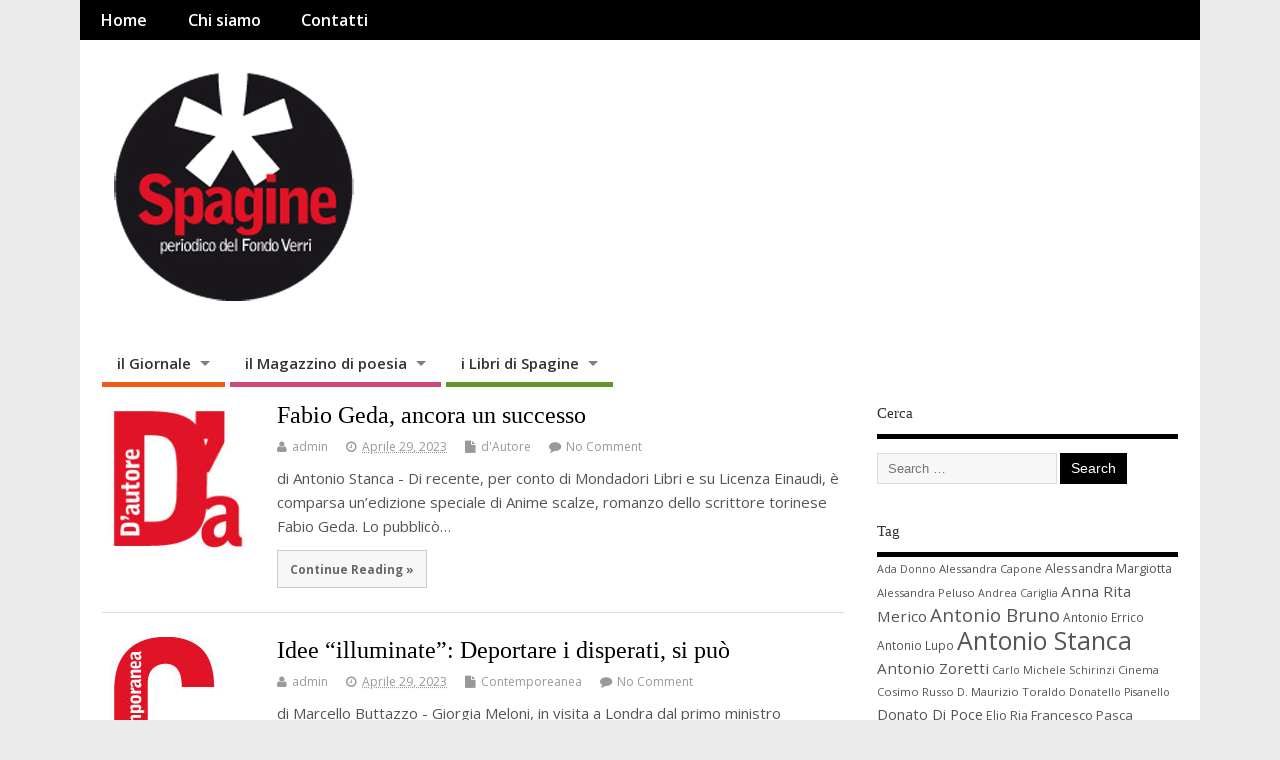

--- FILE ---
content_type: text/html; charset=UTF-8
request_url: http://www.spagine.it/2023/04/
body_size: 93513
content:
<!DOCTYPE html>
<!--[if lt IE 7 ]>	<html lang="it-IT" class="no-js ie6"> <![endif]-->
<!--[if IE 7 ]>		<html lang="it-IT" class="no-js ie7"> <![endif]-->
<!--[if IE 8 ]>		<html lang="it-IT" class="no-js ie8"> <![endif]-->
<!--[if IE 9 ]>		<html lang="it-IT" class="no-js ie9"> <![endif]-->
<!--[if (gt IE 9)|!(IE)]><!-->
<html lang="it-IT" class="no-js"> <!--<![endif]-->
<head>
<meta charset="UTF-8" />


<meta name="viewport" content="width=device-width,initial-scale=1,maximum-scale=1,user-scalable=yes">
<meta name="HandheldFriendly" content="true">

<link rel="pingback" href="http://www.spagine.it/xmlrpc.php" />

<title>Aprile 2023 &#8211; Spagine</title>

<meta name='robots' content='max-image-preview:large' />
<link rel='dns-prefetch' href='//fonts.googleapis.com' />
<link rel="alternate" type="application/rss+xml" title="Spagine &raquo; Feed" href="https://www.spagine.it/feed/" />
<link rel="alternate" type="application/rss+xml" title="Spagine &raquo; Feed dei commenti" href="https://www.spagine.it/comments/feed/" />
<style id='wp-img-auto-sizes-contain-inline-css' type='text/css'>
img:is([sizes=auto i],[sizes^="auto," i]){contain-intrinsic-size:3000px 1500px}
/*# sourceURL=wp-img-auto-sizes-contain-inline-css */
</style>
<style id='wp-emoji-styles-inline-css' type='text/css'>

	img.wp-smiley, img.emoji {
		display: inline !important;
		border: none !important;
		box-shadow: none !important;
		height: 1em !important;
		width: 1em !important;
		margin: 0 0.07em !important;
		vertical-align: -0.1em !important;
		background: none !important;
		padding: 0 !important;
	}
/*# sourceURL=wp-emoji-styles-inline-css */
</style>
<style id='wp-block-library-inline-css' type='text/css'>
:root{--wp-block-synced-color:#7a00df;--wp-block-synced-color--rgb:122,0,223;--wp-bound-block-color:var(--wp-block-synced-color);--wp-editor-canvas-background:#ddd;--wp-admin-theme-color:#007cba;--wp-admin-theme-color--rgb:0,124,186;--wp-admin-theme-color-darker-10:#006ba1;--wp-admin-theme-color-darker-10--rgb:0,107,160.5;--wp-admin-theme-color-darker-20:#005a87;--wp-admin-theme-color-darker-20--rgb:0,90,135;--wp-admin-border-width-focus:2px}@media (min-resolution:192dpi){:root{--wp-admin-border-width-focus:1.5px}}.wp-element-button{cursor:pointer}:root .has-very-light-gray-background-color{background-color:#eee}:root .has-very-dark-gray-background-color{background-color:#313131}:root .has-very-light-gray-color{color:#eee}:root .has-very-dark-gray-color{color:#313131}:root .has-vivid-green-cyan-to-vivid-cyan-blue-gradient-background{background:linear-gradient(135deg,#00d084,#0693e3)}:root .has-purple-crush-gradient-background{background:linear-gradient(135deg,#34e2e4,#4721fb 50%,#ab1dfe)}:root .has-hazy-dawn-gradient-background{background:linear-gradient(135deg,#faaca8,#dad0ec)}:root .has-subdued-olive-gradient-background{background:linear-gradient(135deg,#fafae1,#67a671)}:root .has-atomic-cream-gradient-background{background:linear-gradient(135deg,#fdd79a,#004a59)}:root .has-nightshade-gradient-background{background:linear-gradient(135deg,#330968,#31cdcf)}:root .has-midnight-gradient-background{background:linear-gradient(135deg,#020381,#2874fc)}:root{--wp--preset--font-size--normal:16px;--wp--preset--font-size--huge:42px}.has-regular-font-size{font-size:1em}.has-larger-font-size{font-size:2.625em}.has-normal-font-size{font-size:var(--wp--preset--font-size--normal)}.has-huge-font-size{font-size:var(--wp--preset--font-size--huge)}.has-text-align-center{text-align:center}.has-text-align-left{text-align:left}.has-text-align-right{text-align:right}.has-fit-text{white-space:nowrap!important}#end-resizable-editor-section{display:none}.aligncenter{clear:both}.items-justified-left{justify-content:flex-start}.items-justified-center{justify-content:center}.items-justified-right{justify-content:flex-end}.items-justified-space-between{justify-content:space-between}.screen-reader-text{border:0;clip-path:inset(50%);height:1px;margin:-1px;overflow:hidden;padding:0;position:absolute;width:1px;word-wrap:normal!important}.screen-reader-text:focus{background-color:#ddd;clip-path:none;color:#444;display:block;font-size:1em;height:auto;left:5px;line-height:normal;padding:15px 23px 14px;text-decoration:none;top:5px;width:auto;z-index:100000}html :where(.has-border-color){border-style:solid}html :where([style*=border-top-color]){border-top-style:solid}html :where([style*=border-right-color]){border-right-style:solid}html :where([style*=border-bottom-color]){border-bottom-style:solid}html :where([style*=border-left-color]){border-left-style:solid}html :where([style*=border-width]){border-style:solid}html :where([style*=border-top-width]){border-top-style:solid}html :where([style*=border-right-width]){border-right-style:solid}html :where([style*=border-bottom-width]){border-bottom-style:solid}html :where([style*=border-left-width]){border-left-style:solid}html :where(img[class*=wp-image-]){height:auto;max-width:100%}:where(figure){margin:0 0 1em}html :where(.is-position-sticky){--wp-admin--admin-bar--position-offset:var(--wp-admin--admin-bar--height,0px)}@media screen and (max-width:600px){html :where(.is-position-sticky){--wp-admin--admin-bar--position-offset:0px}}

/*# sourceURL=wp-block-library-inline-css */
</style><style id='global-styles-inline-css' type='text/css'>
:root{--wp--preset--aspect-ratio--square: 1;--wp--preset--aspect-ratio--4-3: 4/3;--wp--preset--aspect-ratio--3-4: 3/4;--wp--preset--aspect-ratio--3-2: 3/2;--wp--preset--aspect-ratio--2-3: 2/3;--wp--preset--aspect-ratio--16-9: 16/9;--wp--preset--aspect-ratio--9-16: 9/16;--wp--preset--color--black: #000000;--wp--preset--color--cyan-bluish-gray: #abb8c3;--wp--preset--color--white: #ffffff;--wp--preset--color--pale-pink: #f78da7;--wp--preset--color--vivid-red: #cf2e2e;--wp--preset--color--luminous-vivid-orange: #ff6900;--wp--preset--color--luminous-vivid-amber: #fcb900;--wp--preset--color--light-green-cyan: #7bdcb5;--wp--preset--color--vivid-green-cyan: #00d084;--wp--preset--color--pale-cyan-blue: #8ed1fc;--wp--preset--color--vivid-cyan-blue: #0693e3;--wp--preset--color--vivid-purple: #9b51e0;--wp--preset--gradient--vivid-cyan-blue-to-vivid-purple: linear-gradient(135deg,rgb(6,147,227) 0%,rgb(155,81,224) 100%);--wp--preset--gradient--light-green-cyan-to-vivid-green-cyan: linear-gradient(135deg,rgb(122,220,180) 0%,rgb(0,208,130) 100%);--wp--preset--gradient--luminous-vivid-amber-to-luminous-vivid-orange: linear-gradient(135deg,rgb(252,185,0) 0%,rgb(255,105,0) 100%);--wp--preset--gradient--luminous-vivid-orange-to-vivid-red: linear-gradient(135deg,rgb(255,105,0) 0%,rgb(207,46,46) 100%);--wp--preset--gradient--very-light-gray-to-cyan-bluish-gray: linear-gradient(135deg,rgb(238,238,238) 0%,rgb(169,184,195) 100%);--wp--preset--gradient--cool-to-warm-spectrum: linear-gradient(135deg,rgb(74,234,220) 0%,rgb(151,120,209) 20%,rgb(207,42,186) 40%,rgb(238,44,130) 60%,rgb(251,105,98) 80%,rgb(254,248,76) 100%);--wp--preset--gradient--blush-light-purple: linear-gradient(135deg,rgb(255,206,236) 0%,rgb(152,150,240) 100%);--wp--preset--gradient--blush-bordeaux: linear-gradient(135deg,rgb(254,205,165) 0%,rgb(254,45,45) 50%,rgb(107,0,62) 100%);--wp--preset--gradient--luminous-dusk: linear-gradient(135deg,rgb(255,203,112) 0%,rgb(199,81,192) 50%,rgb(65,88,208) 100%);--wp--preset--gradient--pale-ocean: linear-gradient(135deg,rgb(255,245,203) 0%,rgb(182,227,212) 50%,rgb(51,167,181) 100%);--wp--preset--gradient--electric-grass: linear-gradient(135deg,rgb(202,248,128) 0%,rgb(113,206,126) 100%);--wp--preset--gradient--midnight: linear-gradient(135deg,rgb(2,3,129) 0%,rgb(40,116,252) 100%);--wp--preset--font-size--small: 13px;--wp--preset--font-size--medium: 20px;--wp--preset--font-size--large: 36px;--wp--preset--font-size--x-large: 42px;--wp--preset--spacing--20: 0.44rem;--wp--preset--spacing--30: 0.67rem;--wp--preset--spacing--40: 1rem;--wp--preset--spacing--50: 1.5rem;--wp--preset--spacing--60: 2.25rem;--wp--preset--spacing--70: 3.38rem;--wp--preset--spacing--80: 5.06rem;--wp--preset--shadow--natural: 6px 6px 9px rgba(0, 0, 0, 0.2);--wp--preset--shadow--deep: 12px 12px 50px rgba(0, 0, 0, 0.4);--wp--preset--shadow--sharp: 6px 6px 0px rgba(0, 0, 0, 0.2);--wp--preset--shadow--outlined: 6px 6px 0px -3px rgb(255, 255, 255), 6px 6px rgb(0, 0, 0);--wp--preset--shadow--crisp: 6px 6px 0px rgb(0, 0, 0);}:where(.is-layout-flex){gap: 0.5em;}:where(.is-layout-grid){gap: 0.5em;}body .is-layout-flex{display: flex;}.is-layout-flex{flex-wrap: wrap;align-items: center;}.is-layout-flex > :is(*, div){margin: 0;}body .is-layout-grid{display: grid;}.is-layout-grid > :is(*, div){margin: 0;}:where(.wp-block-columns.is-layout-flex){gap: 2em;}:where(.wp-block-columns.is-layout-grid){gap: 2em;}:where(.wp-block-post-template.is-layout-flex){gap: 1.25em;}:where(.wp-block-post-template.is-layout-grid){gap: 1.25em;}.has-black-color{color: var(--wp--preset--color--black) !important;}.has-cyan-bluish-gray-color{color: var(--wp--preset--color--cyan-bluish-gray) !important;}.has-white-color{color: var(--wp--preset--color--white) !important;}.has-pale-pink-color{color: var(--wp--preset--color--pale-pink) !important;}.has-vivid-red-color{color: var(--wp--preset--color--vivid-red) !important;}.has-luminous-vivid-orange-color{color: var(--wp--preset--color--luminous-vivid-orange) !important;}.has-luminous-vivid-amber-color{color: var(--wp--preset--color--luminous-vivid-amber) !important;}.has-light-green-cyan-color{color: var(--wp--preset--color--light-green-cyan) !important;}.has-vivid-green-cyan-color{color: var(--wp--preset--color--vivid-green-cyan) !important;}.has-pale-cyan-blue-color{color: var(--wp--preset--color--pale-cyan-blue) !important;}.has-vivid-cyan-blue-color{color: var(--wp--preset--color--vivid-cyan-blue) !important;}.has-vivid-purple-color{color: var(--wp--preset--color--vivid-purple) !important;}.has-black-background-color{background-color: var(--wp--preset--color--black) !important;}.has-cyan-bluish-gray-background-color{background-color: var(--wp--preset--color--cyan-bluish-gray) !important;}.has-white-background-color{background-color: var(--wp--preset--color--white) !important;}.has-pale-pink-background-color{background-color: var(--wp--preset--color--pale-pink) !important;}.has-vivid-red-background-color{background-color: var(--wp--preset--color--vivid-red) !important;}.has-luminous-vivid-orange-background-color{background-color: var(--wp--preset--color--luminous-vivid-orange) !important;}.has-luminous-vivid-amber-background-color{background-color: var(--wp--preset--color--luminous-vivid-amber) !important;}.has-light-green-cyan-background-color{background-color: var(--wp--preset--color--light-green-cyan) !important;}.has-vivid-green-cyan-background-color{background-color: var(--wp--preset--color--vivid-green-cyan) !important;}.has-pale-cyan-blue-background-color{background-color: var(--wp--preset--color--pale-cyan-blue) !important;}.has-vivid-cyan-blue-background-color{background-color: var(--wp--preset--color--vivid-cyan-blue) !important;}.has-vivid-purple-background-color{background-color: var(--wp--preset--color--vivid-purple) !important;}.has-black-border-color{border-color: var(--wp--preset--color--black) !important;}.has-cyan-bluish-gray-border-color{border-color: var(--wp--preset--color--cyan-bluish-gray) !important;}.has-white-border-color{border-color: var(--wp--preset--color--white) !important;}.has-pale-pink-border-color{border-color: var(--wp--preset--color--pale-pink) !important;}.has-vivid-red-border-color{border-color: var(--wp--preset--color--vivid-red) !important;}.has-luminous-vivid-orange-border-color{border-color: var(--wp--preset--color--luminous-vivid-orange) !important;}.has-luminous-vivid-amber-border-color{border-color: var(--wp--preset--color--luminous-vivid-amber) !important;}.has-light-green-cyan-border-color{border-color: var(--wp--preset--color--light-green-cyan) !important;}.has-vivid-green-cyan-border-color{border-color: var(--wp--preset--color--vivid-green-cyan) !important;}.has-pale-cyan-blue-border-color{border-color: var(--wp--preset--color--pale-cyan-blue) !important;}.has-vivid-cyan-blue-border-color{border-color: var(--wp--preset--color--vivid-cyan-blue) !important;}.has-vivid-purple-border-color{border-color: var(--wp--preset--color--vivid-purple) !important;}.has-vivid-cyan-blue-to-vivid-purple-gradient-background{background: var(--wp--preset--gradient--vivid-cyan-blue-to-vivid-purple) !important;}.has-light-green-cyan-to-vivid-green-cyan-gradient-background{background: var(--wp--preset--gradient--light-green-cyan-to-vivid-green-cyan) !important;}.has-luminous-vivid-amber-to-luminous-vivid-orange-gradient-background{background: var(--wp--preset--gradient--luminous-vivid-amber-to-luminous-vivid-orange) !important;}.has-luminous-vivid-orange-to-vivid-red-gradient-background{background: var(--wp--preset--gradient--luminous-vivid-orange-to-vivid-red) !important;}.has-very-light-gray-to-cyan-bluish-gray-gradient-background{background: var(--wp--preset--gradient--very-light-gray-to-cyan-bluish-gray) !important;}.has-cool-to-warm-spectrum-gradient-background{background: var(--wp--preset--gradient--cool-to-warm-spectrum) !important;}.has-blush-light-purple-gradient-background{background: var(--wp--preset--gradient--blush-light-purple) !important;}.has-blush-bordeaux-gradient-background{background: var(--wp--preset--gradient--blush-bordeaux) !important;}.has-luminous-dusk-gradient-background{background: var(--wp--preset--gradient--luminous-dusk) !important;}.has-pale-ocean-gradient-background{background: var(--wp--preset--gradient--pale-ocean) !important;}.has-electric-grass-gradient-background{background: var(--wp--preset--gradient--electric-grass) !important;}.has-midnight-gradient-background{background: var(--wp--preset--gradient--midnight) !important;}.has-small-font-size{font-size: var(--wp--preset--font-size--small) !important;}.has-medium-font-size{font-size: var(--wp--preset--font-size--medium) !important;}.has-large-font-size{font-size: var(--wp--preset--font-size--large) !important;}.has-x-large-font-size{font-size: var(--wp--preset--font-size--x-large) !important;}
/*# sourceURL=global-styles-inline-css */
</style>

<style id='classic-theme-styles-inline-css' type='text/css'>
/*! This file is auto-generated */
.wp-block-button__link{color:#fff;background-color:#32373c;border-radius:9999px;box-shadow:none;text-decoration:none;padding:calc(.667em + 2px) calc(1.333em + 2px);font-size:1.125em}.wp-block-file__button{background:#32373c;color:#fff;text-decoration:none}
/*# sourceURL=/wp-includes/css/classic-themes.min.css */
</style>
<link rel='stylesheet' id='default_gwf-css' href='//fonts.googleapis.com/css?family=Open+Sans%3A400%2C400italic%2C600%2C600italic%2C700%2C700italic%2C300%2C300italic&#038;ver=6.9' type='text/css' media='all' />
<link rel='stylesheet' id='parent-style-css' href='http://www.spagine.it/wp-content/themes/mesocolumn/style.css?ver=1.6.5.1' type='text/css' media='all' />
<link rel='stylesheet' id='superfish-css' href='http://www.spagine.it/wp-content/themes/mesocolumn/lib/scripts/superfish-menu/css/superfish.css?ver=1.6.5.1' type='text/css' media='all' />
<link rel='stylesheet' id='font-awesome-cdn-css' href='http://www.spagine.it/wp-content/themes/mesocolumn/lib/scripts/font-awesome/css/font-awesome.css?ver=1.6.5.1' type='text/css' media='all' />
<script type="text/javascript" src="http://www.spagine.it/wp-includes/js/jquery/jquery.min.js?ver=3.7.1" id="jquery-core-js"></script>
<script type="text/javascript" src="http://www.spagine.it/wp-includes/js/jquery/jquery-migrate.min.js?ver=3.4.1" id="jquery-migrate-js"></script>
<link rel="https://api.w.org/" href="https://www.spagine.it/wp-json/" /><link rel="EditURI" type="application/rsd+xml" title="RSD" href="https://www.spagine.it/xmlrpc.php?rsd" />
<meta name="generator" content="WordPress 6.9" />
<style type="text/css" media="all">
</style>
<style type="text/css" media="all">
#main-navigation li.menu-item-object-page.tn_page_color_50 a {border-bottom: 5px solid #dd0f0f;}#main-navigation ul.sf-menu li.menu-item-object-page.tn_page_color_50:hover {background-color: #dd0f0f;}#main-navigation .sf-menu li.menu-item-object-page.tn_page_color_50 a:hover {color: #fff !important;background-color: #dd0f0f;}#main-navigation .sf-menu li.menu-item-object-page.tn_page_color_50 ul  {background-color: #dd0f0f;background-image: none;}#main-navigation .sf-menu li.menu-item-object-page.tn_page_color_50 ul li a:hover  {background-color: #aa0000 !important;background-image: none;} #main-navigation li.menu-item-object-page.tn_page_color_39 a {border-bottom: 5px solid #62962a;}#main-navigation ul.sf-menu li.menu-item-object-page.tn_page_color_39:hover {background-color: #62962a;}#main-navigation .sf-menu li.menu-item-object-page.tn_page_color_39 a:hover {color: #fff !important;background-color: #62962a;}#main-navigation .sf-menu li.menu-item-object-page.tn_page_color_39 ul  {background-color: #62962a;background-image: none;}#main-navigation .sf-menu li.menu-item-object-page.tn_page_color_39 ul li a:hover  {background-color: #2f6300 !important;background-image: none;} #main-navigation li.menu-item-object-page.tn_page_color_8 a {border-bottom: 5px solid #f05a1a;}#main-navigation ul.sf-menu li.menu-item-object-page.tn_page_color_8:hover {background-color: #f05a1a;}#main-navigation .sf-menu li.menu-item-object-page.tn_page_color_8 a:hover {color: #fff !important;background-color: #f05a1a;}#main-navigation .sf-menu li.menu-item-object-page.tn_page_color_8 ul  {background-color: #f05a1a;background-image: none;}#main-navigation .sf-menu li.menu-item-object-page.tn_page_color_8 ul li a:hover  {background-color: #bd2700 !important;background-image: none;} #main-navigation li.menu-item-object-page.tn_page_color_10 a {border-bottom: 5px solid #cf4875;}#main-navigation ul.sf-menu li.menu-item-object-page.tn_page_color_10:hover {background-color: #cf4875;}#main-navigation .sf-menu li.menu-item-object-page.tn_page_color_10 a:hover {color: #fff !important;background-color: #cf4875;}#main-navigation .sf-menu li.menu-item-object-page.tn_page_color_10 ul  {background-color: #cf4875;background-image: none;}#main-navigation .sf-menu li.menu-item-object-page.tn_page_color_10 ul li a:hover  {background-color: #9c1542 !important;background-image: none;} </style>
<link rel="icon" href="https://www.spagine.it/wp-content/uploads/2020/10/cropped-Testata-sito_Rosso-e-nero-2.jpg" type="images/x-icon" /><style type="text/css">.recentcomments a{display:inline !important;padding:0 !important;margin:0 !important;}</style><style type="text/css" id="custom-background-css">
body.custom-background { background-color: #eaeaea; }
</style>
	<link rel="icon" href="https://www.spagine.it/wp-content/uploads/2020/10/cropped-Testata-sito_Rosso-e-nero-2-32x32.jpg" sizes="32x32" />
<link rel="icon" href="https://www.spagine.it/wp-content/uploads/2020/10/cropped-Testata-sito_Rosso-e-nero-2-192x192.jpg" sizes="192x192" />
<link rel="apple-touch-icon" href="https://www.spagine.it/wp-content/uploads/2020/10/cropped-Testata-sito_Rosso-e-nero-2-180x180.jpg" />
<meta name="msapplication-TileImage" content="https://www.spagine.it/wp-content/uploads/2020/10/cropped-Testata-sito_Rosso-e-nero-2-270x270.jpg" />
<style type="text/css" media="all">
.container-wrap, footer .ftop {float: left;margin: 0;padding: 2% 2% 0 2%;width: 96%;background-color:white;}
#header {background:white;}footer.footer-bottom {background:transparent none !important;}.fbottom {background-color: #52C0D4;color:#fff !important;width: 96%;margin: 0;padding: 0.6em 2% !important;}#siteinfo {margin:0 0 0 1.6em;}@media only screen and (min-width:300px) and (max-width:770px){.container-wrap, #custom footer .ftop {float: left;margin: 0;padding: 2% !important;width: 96% !important;background-color:white;}#custom-img-header {margin:0 0 2em;}}
body {font-family: 'Open Sans', sans-serif;font-weight: 400;}
#siteinfo div,h1,h2,h3,h4,h5,h6,.header-title,#main-navigation, #featured #featured-title, #cf .tinput, #wp-calendar caption,.flex-caption h1,#portfolio-filter li,.nivo-caption a.read-more,.form-submit #submit,.fbottom,ol.commentlist li div.comment-post-meta, .home-post span.post-category a,ul.tabbernav li a {font-family:  Georgia; font-weight: ; }
#main-navigation, .sf-menu li a {font-family: 'Open Sans', sans-serif;font-weight: 600;}
#Gallerybox,#myGallery,#myGallerySet,#flickrGallery {height:400px;}
#top-navigation {background-color: #000000;}#top-navigation .sf-menu li a:hover,#top-navigation .sf-menu li:hover,#top-navigation .sf-menu ul {background-color: #000000;}#top-navigation .sf-menu ul li a:hover {background-color: #000000;background-image: none;}#mobile-nav .mobile-open a {background: #000000 none;}#mobile-nav ul li a {background: #000000 none;}#mobile-nav ul li a:hover {background:#000000 none;}#custom #right-sidebar ul.tabbernav { background: #000000 !important; }
h2.header-title { background: #000000; }
#right-sidebar ul.tabbernav li.tabberactive a,#right-sidebar ul.tabbernav li.tabberactive a:hover { color:#fff !important; background-color: #000000 !important; }
#right-sidebar ul.tabbernav li a:hover, #custom h2.inblog {color: #FFF !important;background-color: #000000 !important;}
#breadcrumbs a {color:#000000;}
#breadcrumbs a:hover {color:#000000;}
#content .item-title a,h2.post-title a, h1.post-title a, article.post .post-meta a:hover, #custom .product-with-desc ul.products li h1.post-title a:hover, #custom .twitterbox span a, #custom h3.widget-title a, #custom .ftop div.textwidget a, #custom .ftop a:hover, #custom .ftop .widget_my_theme_twitter_widget a, #content .activity-header a, #content .activity-inner a, #content .item-list-tabs a {
color: #000000 !important;}
#custom #post-entry h1.post-title a:hover,#custom #post-entry h2.post-title a:hover {color: #222;}
#woo-container p.price,.wp-pagenavi a, #woo-container span.price, #custom ul.product_list_widget li span.amount,span.pricebox, #custom .product-with-desc ul.products li .post-product-right span.price, .js_widget_product_price,#jigo-single-product p.price   {background-color: #2d2d2d; color:#fff;}
.wp-pagenavi .current, .wp-pagenavi a:hover{background: none repeat scroll 0 0 #000000;}
#post-navigator .wp-pagenavi a,#post-navigator .wp-pagenavi a:hover {background: none repeat scroll 0 0 #000000;}
#post-navigator .wp-pagenavi .current {background: none repeat scroll 0 0 #000000;}
#content a.activity-time-since {color: #888 !important;}
#content .item-list-tabs span  {background-color: #191919 !important;}
#custom .widget a:hover, #custom h3.widget-title a:hover, #custom .ftop div.textwidget a:hover, #custom .ftop a:hover, #custom .ftop .widget_my_theme_twitter_widget a:hover {color: #000000 !important;}
#custom h3.widget-title {border-bottom: 5px solid #000000;}
#right-sidebar .search-form .search-submit,#searchform input[type="submit"], #searchform input[type="button"],#custom .bp-searchform #search-submit {background-color: #000000;border:1px solid #000000;}
#post-entry .post-content a, #author-bio a, #post-related a, #commentpost .fn a, ol.pinglist a, #post-navigator-single a,#commentpost #rssfeed a, #commentpost .comment_text a, #commentpost p a, .product_meta a, a.show_review_form, #custom .twitterbox li a  {color: #000000;}
.pagination-links a.page-numbers, #custom #woo-container nav.woocommerce-pagination a.page-numbers {background-color: #000000;color:#fff !important;}
.pagination-links .page-numbers, #custom #woo-container nav.woocommerce-pagination span.page-numbers.current {background-color: #000000;color:#fff !important;}
#custom footer.footer-bottom, #custom footer.footer-bottom .fbottom {background-color:#000000;color:#fff !important;}
#custom #siteinfo a {color: # !important;text-decoration: none;}
#custom #siteinfo p#site-description {color: # !important;text-decoration: none;}
#post-entry div.post-thumb.size-thumbnail {float:left;width:155px;}
#post-entry article .post-right {margin:0 0 0 175px;}
</style>

</head>

<body class="archive date custom-background wp-theme-mesocolumn chrome" id="custom">

<div class="product-with-desc secbody">

<div id="wrapper">

<div id="wrapper-main">

<div id="bodywrap" class="innerwrap">

<div id="bodycontent">

<div id="container">

<nav class="top-nav iegradient effect-1" id="top-navigation">
<div class="innerwrap">
<ul id="menu-spagine" class="sf-menu"><li id='menu-item-145'  class="menu-item menu-item-type-custom menu-item-object-custom no_desc   "><a  href="http://www.spagine.it/">Home</a></li>
<li id='menu-item-84'  class="menu-item menu-item-type-post_type menu-item-object-page no_desc   "><a  href="https://www.spagine.it/about/">Chi siamo</a></li>
<li id='menu-item-83'  class="menu-item menu-item-type-post_type menu-item-object-page no_desc   tn_page_color_50"><a  href="https://www.spagine.it/contatti/">Contatti</a></li>
</ul></div>
</nav>
<!-- HEADER START -->
<header class="iegradient yes_head" id="header">
<div class="header-inner">
<div class="innerwrap">
<div id="siteinfo">
<a href="https://www.spagine.it/" title="Spagine"><img src="http://www.spagine.it/wp-content/uploads/2020/10/Testata-sito_Rosso-e-nero.jpg" alt="Spagine" /></a>
<span class="header-seo-span">
<h1 ><a href="https://www.spagine.it/" title="Spagine" rel="home">Spagine</a></h1 ><p id="site-description">Periodico dell&#8217;Associazione Culturale Fondo Verri</p>
</span>
</div>
<!-- SITEINFO END -->
</div>
</div>
</header>
<!-- HEADER END -->
<div class="container-wrap">

<!-- NAVIGATION START -->
<nav class="main-nav iegradient" id="main-navigation">
<ul id="menu-menu_spagine" class="sf-menu"><li id='menu-item-18'  class="menu-item menu-item-type-post_type menu-item-object-page menu-item-has-children no_desc   tn_page_color_8"><a  href="https://www.spagine.it/il-giornale/">il Giornale</a>
<ul class="sub-menu">
<li id='menu-item-34'  class="menu-item menu-item-type-taxonomy menu-item-object-category no_desc   "><a  href="https://www.spagine.it/category/editoriale/">Editoriale</a></li>
<li id='menu-item-30'  class="menu-item menu-item-type-taxonomy menu-item-object-category no_desc   "><a  href="https://www.spagine.it/category/diario-politico/">Diario Politico</a></li>
<li id='menu-item-33'  class="menu-item menu-item-type-taxonomy menu-item-object-category no_desc   "><a  href="https://www.spagine.it/category/volantino/">Volantino</a></li>
<li id='menu-item-29'  class="menu-item menu-item-type-taxonomy menu-item-object-category no_desc   "><a  href="https://www.spagine.it/category/contemporeanea/">Contemporeanea</a></li>
<li id='menu-item-32'  class="menu-item menu-item-type-taxonomy menu-item-object-category no_desc   "><a  href="https://www.spagine.it/category/scritture/">Scritture</a></li>
<li id='menu-item-24'  class="menu-item menu-item-type-taxonomy menu-item-object-category no_desc   "><a  href="https://www.spagine.it/category/dautore/">D&#8217;Autore</a></li>
<li id='menu-item-23'  class="menu-item menu-item-type-taxonomy menu-item-object-category no_desc   "><a  href="https://www.spagine.it/category/darte/">D&#8217;Arte</a></li>
</ul>
</li>
<li id='menu-item-19'  class="menu-item menu-item-type-post_type menu-item-object-page menu-item-has-children no_desc   tn_page_color_10"><a  href="https://www.spagine.it/il-magazzino/">il Magazzino di poesia</a>
<ul class="sub-menu">
<li id='menu-item-35'  class="menu-item menu-item-type-taxonomy menu-item-object-category no_desc   "><a  href="https://www.spagine.it/category/poesia/">Poesia</a></li>
<li id='menu-item-36'  class="menu-item menu-item-type-taxonomy menu-item-object-category no_desc   "><a  href="https://www.spagine.it/category/i-saggi/">i Saggi</a></li>
</ul>
</li>
<li id='menu-item-40'  class="menu-item menu-item-type-post_type menu-item-object-page menu-item-has-children no_desc   tn_page_color_39"><a  href="https://www.spagine.it/i-libri/">i Libri di Spagine</a>
<ul class="sub-menu">
<li id='menu-item-43'  class="menu-item menu-item-type-taxonomy menu-item-object-category no_desc   "><a  href="https://www.spagine.it/category/teatro/">Teatro</a></li>
</ul>
</li>
</ul></nav>
<!-- NAVIGATION END -->


<!-- CONTENT START -->
<div class="content">
<div class="content-inner">


<!-- POST ENTRY START -->
<div id="post-entry" class="archive_tn_cat_color_">
<div class="post-entry-inner">




<!-- POST START -->
<article class="alt-post feat-thumbnail post-style-default post-5401 post type-post status-publish format-standard has-post-thumbnail hentry category-dautore tag-antonio-stanca has_thumb" id="post-5401">

<div class='post-thumb in-archive size-thumbnail'><a href="https://www.spagine.it/dautore/fabio-geda-ancora-un-successo/" title="Fabio Geda, ancora un successo"><img width='155' height='155' class='alignleft img-is-thumbnail' src='https://www.spagine.it/wp-content/uploads/2020/10/DAutore-2-155x155.jpg' alt='d'Autore' title='Fabio Geda, ancora un successo' /></a></div>
<div class="post-right">
<h2 class="post-title entry-title"><a href="https://www.spagine.it/dautore/fabio-geda-ancora-un-successo/" rel="bookmark" title="Fabio Geda, ancora un successo">Fabio Geda, ancora un successo</a></h2>
<div class="post-meta the-icons pmeta-alt">


<span class="post-author vcard"><i class="fa fa-user"></i><a class="url fn" href="https://www.spagine.it/author/admin/" title="Posts by admin" rel="author">admin</a></span>

<span class="entry-date post-date"><i class="fa fa-clock-o"></i><abbr class="published" title="2023-04-29T17:32:47+00:00">Aprile 29, 2023</abbr></span>
<span class="meta-no-display"><a href="https://www.spagine.it/dautore/fabio-geda-ancora-un-successo/" rel="bookmark">Fabio Geda, ancora un successo</a></span><span class="date updated meta-no-display">2023-04-29T17:32:49+00:00</span>
<span class="post-category"><i class="fa fa-file"></i><a rel="category tag" href="https://www.spagine.it/category/dautore/" title="View all posts in d'Autore" >d'Autore</a></span>


<span class="post-comment last"><i class="fa fa-comment"></i><a href="https://www.spagine.it/dautore/fabio-geda-ancora-un-successo/#respond">No Comment</a></span>


</div><div class="post-content">
<div class="entry-content">di Antonio Stanca - Di recente, per conto di Mondadori Libri e su Licenza Einaudi, è comparsa un’edizione speciale di Anime scalze, romanzo dello scrittore torinese Fabio Geda. Lo pubblicò&hellip;</div>
<div class="post-more"><a href="https://www.spagine.it/dautore/fabio-geda-ancora-un-successo/" title="Fabio Geda, ancora un successo">Continue Reading »</a></div>
</div>
</div>

</article>
<!-- POST END -->





<!-- POST START -->
<article class=" feat-thumbnail post-style-default post-5399 post type-post status-publish format-standard has-post-thumbnail hentry category-contemporeanea tag-marcello-buttazzo has_thumb" id="post-5399">

<div class='post-thumb in-archive size-thumbnail'><a href="https://www.spagine.it/contemporeanea/idee-illuminate-deportare-i-disperati-si-puo/" title="Idee &#8220;illuminate&#8221;: Deportare i disperati, si può"><img width='155' height='155' class='alignleft img-is-thumbnail' src='https://www.spagine.it/wp-content/uploads/2020/10/Contemporanea-127x155.jpg' alt='Contemporeanea' title='Idee &#8220;illuminate&#8221;: Deportare i disperati, si può' /></a></div>
<div class="post-right">
<h2 class="post-title entry-title"><a href="https://www.spagine.it/contemporeanea/idee-illuminate-deportare-i-disperati-si-puo/" rel="bookmark" title="Idee &#8220;illuminate&#8221;: Deportare i disperati, si può">Idee &#8220;illuminate&#8221;: Deportare i disperati, si può</a></h2>
<div class="post-meta the-icons pmeta-alt">


<span class="post-author vcard"><i class="fa fa-user"></i><a class="url fn" href="https://www.spagine.it/author/admin/" title="Posts by admin" rel="author">admin</a></span>

<span class="entry-date post-date"><i class="fa fa-clock-o"></i><abbr class="published" title="2023-04-29T17:26:28+00:00">Aprile 29, 2023</abbr></span>
<span class="meta-no-display"><a href="https://www.spagine.it/contemporeanea/idee-illuminate-deportare-i-disperati-si-puo/" rel="bookmark">Idee &#8220;illuminate&#8221;: Deportare i disperati, si può</a></span><span class="date updated meta-no-display">2023-04-29T17:26:29+00:00</span>
<span class="post-category"><i class="fa fa-file"></i><a rel="category tag" href="https://www.spagine.it/category/contemporeanea/" title="View all posts in Contemporeanea" >Contemporeanea</a></span>


<span class="post-comment last"><i class="fa fa-comment"></i><a href="https://www.spagine.it/contemporeanea/idee-illuminate-deportare-i-disperati-si-puo/#respond">No Comment</a></span>


</div><div class="post-content">
<div class="entry-content">di Marcello Buttazzo - Giorgia Meloni, in visita a Londra dal primo ministro britannico Rishi Sunak, dopo una serie di selfie e di strette di mano con gli altolocati dell’economia&hellip;</div>
<div class="post-more"><a href="https://www.spagine.it/contemporeanea/idee-illuminate-deportare-i-disperati-si-puo/" title="Idee &#8220;illuminate&#8221;: Deportare i disperati, si può">Continue Reading »</a></div>
</div>
</div>

</article>
<!-- POST END -->





<!-- POST START -->
<article class="alt-post feat-thumbnail post-style-default post-5395 post type-post status-publish format-standard has-post-thumbnail hentry category-editoriale category-poesia tag-marcello-buttazzo tag-maria-campeggio has_thumb" id="post-5395">

<div class='post-thumb in-archive size-thumbnail'><a href="https://www.spagine.it/editoriale/cantare-la-vita-la-poesia-di-maria-campeggio/" title="Cantare la vita, la poesia di Maria Campeggio"><img width='155' height='155' class='alignleft img-is-thumbnail' src='https://www.spagine.it/wp-content/uploads/2020/10/Poesia-2-127x155.jpg' alt='Editoriale' title='Cantare la vita, la poesia di Maria Campeggio' /></a></div>
<div class="post-right">
<h2 class="post-title entry-title"><a href="https://www.spagine.it/editoriale/cantare-la-vita-la-poesia-di-maria-campeggio/" rel="bookmark" title="Cantare la vita, la poesia di Maria Campeggio">Cantare la vita, la poesia di Maria Campeggio</a></h2>
<div class="post-meta the-icons pmeta-alt">


<span class="post-author vcard"><i class="fa fa-user"></i><a class="url fn" href="https://www.spagine.it/author/admin/" title="Posts by admin" rel="author">admin</a></span>

<span class="entry-date post-date"><i class="fa fa-clock-o"></i><abbr class="published" title="2023-04-26T09:56:39+00:00">Aprile 26, 2023</abbr></span>
<span class="meta-no-display"><a href="https://www.spagine.it/editoriale/cantare-la-vita-la-poesia-di-maria-campeggio/" rel="bookmark">Cantare la vita, la poesia di Maria Campeggio</a></span><span class="date updated meta-no-display">2023-04-26T18:05:38+00:00</span>
<span class="post-category"><i class="fa fa-file"></i><a rel="category tag" href="https://www.spagine.it/category/editoriale/" title="View all posts in Editoriale" >Editoriale</a></span>


<span class="post-comment last"><i class="fa fa-comment"></i><a href="https://www.spagine.it/editoriale/cantare-la-vita-la-poesia-di-maria-campeggio/#respond">No Comment</a></span>


</div><div class="post-content">
<div class="entry-content">di Marcello Buttazzo - MARIA CAMPEGGIO,"DI PURA LUCE"2023 - STORIE DI LIBRI L’uvavirginea e appesaascoltail canto dell’allodolae muorenei tinicolor di terra madre. Il vento l’ha segnata,la grandine prostrata,ma ora dagli&hellip;</div>
<div class="post-more"><a href="https://www.spagine.it/editoriale/cantare-la-vita-la-poesia-di-maria-campeggio/" title="Cantare la vita, la poesia di Maria Campeggio">Continue Reading »</a></div>
</div>
</div>

</article>
<!-- POST END -->





<!-- POST START -->
<article class=" feat-thumbnail post-style-default post-5389 post type-post status-publish format-standard has-post-thumbnail hentry category-contemporeanea tag-marcello-buttazzo has_thumb" id="post-5389">

<div class='post-thumb in-archive size-thumbnail'><a href="https://www.spagine.it/contemporeanea/monsignor-paglia-e-la-laicita-dello-stato/" title="Monsignor Paglia e la laicità dello Stato"><img width='155' height='155' class='alignleft img-is-thumbnail' src='https://www.spagine.it/wp-content/uploads/2020/10/Contemporanea-127x155.jpg' alt='Contemporeanea' title='Monsignor Paglia e la laicità dello Stato' /></a></div>
<div class="post-right">
<h2 class="post-title entry-title"><a href="https://www.spagine.it/contemporeanea/monsignor-paglia-e-la-laicita-dello-stato/" rel="bookmark" title="Monsignor Paglia e la laicità dello Stato">Monsignor Paglia e la laicità dello Stato</a></h2>
<div class="post-meta the-icons pmeta-alt">


<span class="post-author vcard"><i class="fa fa-user"></i><a class="url fn" href="https://www.spagine.it/author/admin/" title="Posts by admin" rel="author">admin</a></span>

<span class="entry-date post-date"><i class="fa fa-clock-o"></i><abbr class="published" title="2023-04-25T14:09:13+00:00">Aprile 25, 2023</abbr></span>
<span class="meta-no-display"><a href="https://www.spagine.it/contemporeanea/monsignor-paglia-e-la-laicita-dello-stato/" rel="bookmark">Monsignor Paglia e la laicità dello Stato</a></span><span class="date updated meta-no-display">2023-04-25T14:09:15+00:00</span>
<span class="post-category"><i class="fa fa-file"></i><a rel="category tag" href="https://www.spagine.it/category/contemporeanea/" title="View all posts in Contemporeanea" >Contemporeanea</a></span>


<span class="post-comment last"><i class="fa fa-comment"></i><a href="https://www.spagine.it/contemporeanea/monsignor-paglia-e-la-laicita-dello-stato/#respond">No Comment</a></span>


</div><div class="post-content">
<div class="entry-content">di Marcello Buttazzo - Monsignor Vincenzo Paglia, presidente della Pontificia Accademia per la Vita, è intervenuto ancora una volta per ribadire la contrarietà della Chiesa cattolica al suicidio assistito e&hellip;</div>
<div class="post-more"><a href="https://www.spagine.it/contemporeanea/monsignor-paglia-e-la-laicita-dello-stato/" title="Monsignor Paglia e la laicità dello Stato">Continue Reading »</a></div>
</div>
</div>

</article>
<!-- POST END -->





<!-- POST START -->
<article class="alt-post feat-thumbnail post-style-default post-5385 post type-post status-publish format-standard has-post-thumbnail hentry category-dautore tag-antonio-stanca has_thumb" id="post-5385">

<div class='post-thumb in-archive size-thumbnail'><a href="https://www.spagine.it/dautore/5385/" title="Maria Amalia Orsini e la prima scuola"><img width='155' height='155' class='alignleft img-is-thumbnail' src='https://www.spagine.it/wp-content/uploads/2020/10/DAutore-2-155x155.jpg' alt='d'Autore' title='Maria Amalia Orsini e la prima scuola' /></a></div>
<div class="post-right">
<h2 class="post-title entry-title"><a href="https://www.spagine.it/dautore/5385/" rel="bookmark" title="Maria Amalia Orsini e la prima scuola">Maria Amalia Orsini e la prima scuola</a></h2>
<div class="post-meta the-icons pmeta-alt">


<span class="post-author vcard"><i class="fa fa-user"></i><a class="url fn" href="https://www.spagine.it/author/admin/" title="Posts by admin" rel="author">admin</a></span>

<span class="entry-date post-date"><i class="fa fa-clock-o"></i><abbr class="published" title="2023-04-22T13:24:53+00:00">Aprile 22, 2023</abbr></span>
<span class="meta-no-display"><a href="https://www.spagine.it/dautore/5385/" rel="bookmark">Maria Amalia Orsini e la prima scuola</a></span><span class="date updated meta-no-display">2023-04-22T13:28:14+00:00</span>
<span class="post-category"><i class="fa fa-file"></i><a rel="category tag" href="https://www.spagine.it/category/dautore/" title="View all posts in d'Autore" >d'Autore</a></span>


<span class="post-comment last"><i class="fa fa-comment"></i><a href="https://www.spagine.it/dautore/5385/#respond">No Comment</a></span>


</div><div class="post-content">
<div class="entry-content">di Antonio Stanca - Di quest’anno, è la pubblicazione, presso Youcanprint, di Del gruppo classe e della sua anima insondabile. È l’ultima di Maria Amalia Orsini, scrittrice da tempo nota&hellip;</div>
<div class="post-more"><a href="https://www.spagine.it/dautore/5385/" title="Maria Amalia Orsini e la prima scuola">Continue Reading »</a></div>
</div>
</div>

</article>
<!-- POST END -->





<!-- POST START -->
<article class=" feat-thumbnail post-style-default post-5381 post type-post status-publish format-standard has-post-thumbnail hentry category-poesia tag-amedeo-giordano tag-marcello-buttazzo has_thumb" id="post-5381">

<div class='post-thumb in-archive size-thumbnail'><a href="https://www.spagine.it/poesia/voci-soffocate-la-poesia-di-amedeo-giordano/" title="&#8220;Voci soffocate&#8221;, la poesia di Amedeo Giordano"><img width='155' height='155' class='alignleft img-is-thumbnail' src='https://www.spagine.it/wp-content/uploads/2020/10/Poesia-2-127x155.jpg' alt='Poesia' title='&#8220;Voci soffocate&#8221;, la poesia di Amedeo Giordano' /></a></div>
<div class="post-right">
<h2 class="post-title entry-title"><a href="https://www.spagine.it/poesia/voci-soffocate-la-poesia-di-amedeo-giordano/" rel="bookmark" title="&#8220;Voci soffocate&#8221;, la poesia di Amedeo Giordano">&#8220;Voci soffocate&#8221;, la poesia di Amedeo Giordano</a></h2>
<div class="post-meta the-icons pmeta-alt">


<span class="post-author vcard"><i class="fa fa-user"></i><a class="url fn" href="https://www.spagine.it/author/admin/" title="Posts by admin" rel="author">admin</a></span>

<span class="entry-date post-date"><i class="fa fa-clock-o"></i><abbr class="published" title="2023-04-22T11:23:43+00:00">Aprile 22, 2023</abbr></span>
<span class="meta-no-display"><a href="https://www.spagine.it/poesia/voci-soffocate-la-poesia-di-amedeo-giordano/" rel="bookmark">&#8220;Voci soffocate&#8221;, la poesia di Amedeo Giordano</a></span><span class="date updated meta-no-display">2023-04-22T11:27:59+00:00</span>
<span class="post-category"><i class="fa fa-file"></i><a rel="category tag" href="https://www.spagine.it/category/poesia/" title="View all posts in Poesia" >Poesia</a></span>


<span class="post-comment last"><i class="fa fa-comment"></i><a href="https://www.spagine.it/poesia/voci-soffocate-la-poesia-di-amedeo-giordano/#respond">No Comment</a></span>


</div><div class="post-content">
<div class="entry-content">di Marcello Buttazzo - Amedeo Giordano, "Voci soffocate", L'ArgoLibro, 2023 Ho bisogno dei tuoi occhidove trovare la notte,assaporare il domanie giungere ai bisogno della tua boccaper sostituire la lingua dei&hellip;</div>
<div class="post-more"><a href="https://www.spagine.it/poesia/voci-soffocate-la-poesia-di-amedeo-giordano/" title="&#8220;Voci soffocate&#8221;, la poesia di Amedeo Giordano">Continue Reading »</a></div>
</div>
</div>

</article>
<!-- POST END -->





<!-- POST START -->
<article class="alt-post feat-thumbnail post-style-default post-5377 post type-post status-publish format-standard has-post-thumbnail hentry category-editoriale category-poesia tag-marcello-buttazzo has_thumb" id="post-5377">

<div class='post-thumb in-archive size-thumbnail'><a href="https://www.spagine.it/editoriale/galestro-la-poesia-di-bruce-hunter-per-iqdb/" title="GALESTRO, la poesia di Bruce Hunter per IQdB"><img width='155' height='155' class='alignleft img-is-thumbnail' src='https://www.spagine.it/wp-content/uploads/2020/10/Poesia-2-127x155.jpg' alt='Editoriale' title='GALESTRO, la poesia di Bruce Hunter per IQdB' /></a></div>
<div class="post-right">
<h2 class="post-title entry-title"><a href="https://www.spagine.it/editoriale/galestro-la-poesia-di-bruce-hunter-per-iqdb/" rel="bookmark" title="GALESTRO, la poesia di Bruce Hunter per IQdB">GALESTRO, la poesia di Bruce Hunter per IQdB</a></h2>
<div class="post-meta the-icons pmeta-alt">


<span class="post-author vcard"><i class="fa fa-user"></i><a class="url fn" href="https://www.spagine.it/author/admin/" title="Posts by admin" rel="author">admin</a></span>

<span class="entry-date post-date"><i class="fa fa-clock-o"></i><abbr class="published" title="2023-04-19T12:27:36+00:00">Aprile 19, 2023</abbr></span>
<span class="meta-no-display"><a href="https://www.spagine.it/editoriale/galestro-la-poesia-di-bruce-hunter-per-iqdb/" rel="bookmark">GALESTRO, la poesia di Bruce Hunter per IQdB</a></span><span class="date updated meta-no-display">2023-04-19T12:28:47+00:00</span>
<span class="post-category"><i class="fa fa-file"></i><a rel="category tag" href="https://www.spagine.it/category/editoriale/" title="View all posts in Editoriale" >Editoriale</a></span>


<span class="post-comment last"><i class="fa fa-comment"></i><a href="https://www.spagine.it/editoriale/galestro-la-poesia-di-bruce-hunter-per-iqdb/#respond">No Comment</a></span>


</div><div class="post-content">
<div class="entry-content">di Marcello Buttazzo - Bruce Hunter è un grande poeta e scrittore canadese. Nel 2022 il suo libro “A life in Poetry” è stato pubblicato in Italia. Bruce è rimasto&hellip;</div>
<div class="post-more"><a href="https://www.spagine.it/editoriale/galestro-la-poesia-di-bruce-hunter-per-iqdb/" title="GALESTRO, la poesia di Bruce Hunter per IQdB">Continue Reading »</a></div>
</div>
</div>

</article>
<!-- POST END -->





<!-- POST START -->
<article class=" feat-thumbnail post-style-default post-5374 post type-post status-publish format-standard has-post-thumbnail hentry category-dautore tag-antonio-stanca has_thumb" id="post-5374">

<div class='post-thumb in-archive size-thumbnail'><a href="https://www.spagine.it/dautore/jeffery-deaver-e-il-ciclo-del-bene/" title="Jeffery Deaver e il &#8220;Ciclo&#8221; del bene"><img width='155' height='155' class='alignleft img-is-thumbnail' src='https://www.spagine.it/wp-content/uploads/2020/10/DAutore-2-155x155.jpg' alt='d'Autore' title='Jeffery Deaver e il &#8220;Ciclo&#8221; del bene' /></a></div>
<div class="post-right">
<h2 class="post-title entry-title"><a href="https://www.spagine.it/dautore/jeffery-deaver-e-il-ciclo-del-bene/" rel="bookmark" title="Jeffery Deaver e il &#8220;Ciclo&#8221; del bene">Jeffery Deaver e il &#8220;Ciclo&#8221; del bene</a></h2>
<div class="post-meta the-icons pmeta-alt">


<span class="post-author vcard"><i class="fa fa-user"></i><a class="url fn" href="https://www.spagine.it/author/admin/" title="Posts by admin" rel="author">admin</a></span>

<span class="entry-date post-date"><i class="fa fa-clock-o"></i><abbr class="published" title="2023-04-16T17:01:00+00:00">Aprile 16, 2023</abbr></span>
<span class="meta-no-display"><a href="https://www.spagine.it/dautore/jeffery-deaver-e-il-ciclo-del-bene/" rel="bookmark">Jeffery Deaver e il &#8220;Ciclo&#8221; del bene</a></span><span class="date updated meta-no-display">2023-04-16T17:01:01+00:00</span>
<span class="post-category"><i class="fa fa-file"></i><a rel="category tag" href="https://www.spagine.it/category/dautore/" title="View all posts in d'Autore" >d'Autore</a></span>


<span class="post-comment last"><i class="fa fa-comment"></i><a href="https://www.spagine.it/dautore/jeffery-deaver-e-il-ciclo-del-bene/#respond">No Comment</a></span>


</div><div class="post-content">
<div class="entry-content">di Antonio Stanca - A settantatré anni l’americano Jeffery Deaver continua a scrivere romanzi polizieschi. È appena comparsa in libreria un’Edizione Speciale Rizzoli di Verità imperfette (Due casi per Colter&hellip;</div>
<div class="post-more"><a href="https://www.spagine.it/dautore/jeffery-deaver-e-il-ciclo-del-bene/" title="Jeffery Deaver e il &#8220;Ciclo&#8221; del bene">Continue Reading »</a></div>
</div>
</div>

</article>
<!-- POST END -->





<!-- POST START -->
<article class="alt-post feat-thumbnail post-style-default post-5372 post type-post status-publish format-standard has-post-thumbnail hentry category-poesia tag-giuseppe-semeraro tag-marcello-buttazzo has_thumb" id="post-5372">

<div class='post-thumb in-archive size-thumbnail'><a href="https://www.spagine.it/poesia/lapocalisse-apocrifa-di-giuseppe-semeraro/" title="L&#8217;Apocalisse apocrifa di Giuseppe Semeraro"><img width='155' height='155' class='alignleft img-is-thumbnail' src='https://www.spagine.it/wp-content/uploads/2020/10/Poesia-2-127x155.jpg' alt='Poesia' title='L&#8217;Apocalisse apocrifa di Giuseppe Semeraro' /></a></div>
<div class="post-right">
<h2 class="post-title entry-title"><a href="https://www.spagine.it/poesia/lapocalisse-apocrifa-di-giuseppe-semeraro/" rel="bookmark" title="L&#8217;Apocalisse apocrifa di Giuseppe Semeraro">L&#8217;Apocalisse apocrifa di Giuseppe Semeraro</a></h2>
<div class="post-meta the-icons pmeta-alt">


<span class="post-author vcard"><i class="fa fa-user"></i><a class="url fn" href="https://www.spagine.it/author/admin/" title="Posts by admin" rel="author">admin</a></span>

<span class="entry-date post-date"><i class="fa fa-clock-o"></i><abbr class="published" title="2023-04-16T14:57:14+00:00">Aprile 16, 2023</abbr></span>
<span class="meta-no-display"><a href="https://www.spagine.it/poesia/lapocalisse-apocrifa-di-giuseppe-semeraro/" rel="bookmark">L&#8217;Apocalisse apocrifa di Giuseppe Semeraro</a></span><span class="date updated meta-no-display">2023-04-16T14:57:16+00:00</span>
<span class="post-category"><i class="fa fa-file"></i><a rel="category tag" href="https://www.spagine.it/category/poesia/" title="View all posts in Poesia" >Poesia</a></span>


<span class="post-comment last"><i class="fa fa-comment"></i><a href="https://www.spagine.it/poesia/lapocalisse-apocrifa-di-giuseppe-semeraro/#respond">No Comment</a></span>


</div><div class="post-content">
<div class="entry-content">di Marcello Buttazzo - Sabato 15 aprile, presso la Chiesa Sant’Antonio a Fulgenzio, s’è svolto il recital “Apocalissi” per voce recitante, violino, clarinetto, violoncello e organo. Testo e drammaturgia e&hellip;</div>
<div class="post-more"><a href="https://www.spagine.it/poesia/lapocalisse-apocrifa-di-giuseppe-semeraro/" title="L&#8217;Apocalisse apocrifa di Giuseppe Semeraro">Continue Reading »</a></div>
</div>
</div>

</article>
<!-- POST END -->





<!-- POST START -->
<article class=" feat-thumbnail post-style-default post-5369 post type-post status-publish format-standard has-post-thumbnail hentry category-contemporeanea tag-marcello-buttazzo has_thumb" id="post-5369">

<div class='post-thumb in-archive size-thumbnail'><a href="https://www.spagine.it/contemporeanea/il-pd-fuori-dalloblio-incolore/" title="Il PD fuori dall&#8217;oblio incolore"><img width='155' height='155' class='alignleft img-is-thumbnail' src='https://www.spagine.it/wp-content/uploads/2020/10/Contemporanea-127x155.jpg' alt='Contemporeanea' title='Il PD fuori dall&#8217;oblio incolore' /></a></div>
<div class="post-right">
<h2 class="post-title entry-title"><a href="https://www.spagine.it/contemporeanea/il-pd-fuori-dalloblio-incolore/" rel="bookmark" title="Il PD fuori dall&#8217;oblio incolore">Il PD fuori dall&#8217;oblio incolore</a></h2>
<div class="post-meta the-icons pmeta-alt">


<span class="post-author vcard"><i class="fa fa-user"></i><a class="url fn" href="https://www.spagine.it/author/admin/" title="Posts by admin" rel="author">admin</a></span>

<span class="entry-date post-date"><i class="fa fa-clock-o"></i><abbr class="published" title="2023-04-15T06:05:01+00:00">Aprile 15, 2023</abbr></span>
<span class="meta-no-display"><a href="https://www.spagine.it/contemporeanea/il-pd-fuori-dalloblio-incolore/" rel="bookmark">Il PD fuori dall&#8217;oblio incolore</a></span><span class="date updated meta-no-display">2023-04-15T06:05:02+00:00</span>
<span class="post-category"><i class="fa fa-file"></i><a rel="category tag" href="https://www.spagine.it/category/contemporeanea/" title="View all posts in Contemporeanea" >Contemporeanea</a></span>


<span class="post-comment last"><i class="fa fa-comment"></i><a href="https://www.spagine.it/contemporeanea/il-pd-fuori-dalloblio-incolore/#respond">No Comment</a></span>


</div><div class="post-content">
<div class="entry-content">di Marcello Buttazzo - Elly Schlein inevitabilmente sta spostando l’asse del Nazareno a sinistra. Per anni, il Pd ha stagnato in un oblio incolore, penalizzando talvolta i ceti meno abbienti.&hellip;</div>
<div class="post-more"><a href="https://www.spagine.it/contemporeanea/il-pd-fuori-dalloblio-incolore/" title="Il PD fuori dall&#8217;oblio incolore">Continue Reading »</a></div>
</div>
</div>

</article>
<!-- POST END -->





<!-- POST START -->
<article class="alt-post feat-thumbnail post-style-default post-5367 post type-post status-publish format-standard has-post-thumbnail hentry category-contemporeanea tag-marcello-buttazzo has_thumb" id="post-5367">

<div class='post-thumb in-archive size-thumbnail'><a href="https://www.spagine.it/contemporeanea/le-piattaforme-securitarie-della-destra-al-governo/" title="Le piattaforme securitarie della Destra al governo"><img width='155' height='155' class='alignleft img-is-thumbnail' src='https://www.spagine.it/wp-content/uploads/2020/10/Contemporanea-127x155.jpg' alt='Contemporeanea' title='Le piattaforme securitarie della Destra al governo' /></a></div>
<div class="post-right">
<h2 class="post-title entry-title"><a href="https://www.spagine.it/contemporeanea/le-piattaforme-securitarie-della-destra-al-governo/" rel="bookmark" title="Le piattaforme securitarie della Destra al governo">Le piattaforme securitarie della Destra al governo</a></h2>
<div class="post-meta the-icons pmeta-alt">


<span class="post-author vcard"><i class="fa fa-user"></i><a class="url fn" href="https://www.spagine.it/author/admin/" title="Posts by admin" rel="author">admin</a></span>

<span class="entry-date post-date"><i class="fa fa-clock-o"></i><abbr class="published" title="2023-04-13T04:18:17+00:00">Aprile 13, 2023</abbr></span>
<span class="meta-no-display"><a href="https://www.spagine.it/contemporeanea/le-piattaforme-securitarie-della-destra-al-governo/" rel="bookmark">Le piattaforme securitarie della Destra al governo</a></span><span class="date updated meta-no-display">2023-04-13T04:18:19+00:00</span>
<span class="post-category"><i class="fa fa-file"></i><a rel="category tag" href="https://www.spagine.it/category/contemporeanea/" title="View all posts in Contemporeanea" >Contemporeanea</a></span>


<span class="post-comment last"><i class="fa fa-comment"></i><a href="https://www.spagine.it/contemporeanea/le-piattaforme-securitarie-della-destra-al-governo/#respond">No Comment</a></span>


</div><div class="post-content">
<div class="entry-content">di Marcello Buttazzo - Un governo di destra sa fare solo cose di destra. È l’esecutivo delle misure speciali e vessatorie. Non sapendo occuparsi compiutamente d’accoglienza, Meloni, Salvini e Musumeci&hellip;</div>
<div class="post-more"><a href="https://www.spagine.it/contemporeanea/le-piattaforme-securitarie-della-destra-al-governo/" title="Le piattaforme securitarie della Destra al governo">Continue Reading »</a></div>
</div>
</div>

</article>
<!-- POST END -->





<!-- POST START -->
<article class=" feat-thumbnail post-style-default post-5364 post type-post status-publish format-standard has-post-thumbnail hentry category-contemporeanea tag-marcello-buttazzo has_thumb" id="post-5364">

<div class='post-thumb in-archive size-thumbnail'><a href="https://www.spagine.it/contemporeanea/il-sovranismo-linguistico-contagia-fassina/" title="Il &#8220;sovranismo linguistico&#8221; contagia Fassina"><img width='155' height='155' class='alignleft img-is-thumbnail' src='https://www.spagine.it/wp-content/uploads/2020/10/Contemporanea-127x155.jpg' alt='Contemporeanea' title='Il &#8220;sovranismo linguistico&#8221; contagia Fassina' /></a></div>
<div class="post-right">
<h2 class="post-title entry-title"><a href="https://www.spagine.it/contemporeanea/il-sovranismo-linguistico-contagia-fassina/" rel="bookmark" title="Il &#8220;sovranismo linguistico&#8221; contagia Fassina">Il &#8220;sovranismo linguistico&#8221; contagia Fassina</a></h2>
<div class="post-meta the-icons pmeta-alt">


<span class="post-author vcard"><i class="fa fa-user"></i><a class="url fn" href="https://www.spagine.it/author/admin/" title="Posts by admin" rel="author">admin</a></span>

<span class="entry-date post-date"><i class="fa fa-clock-o"></i><abbr class="published" title="2023-04-09T17:12:53+00:00">Aprile 9, 2023</abbr></span>
<span class="meta-no-display"><a href="https://www.spagine.it/contemporeanea/il-sovranismo-linguistico-contagia-fassina/" rel="bookmark">Il &#8220;sovranismo linguistico&#8221; contagia Fassina</a></span><span class="date updated meta-no-display">2023-04-09T17:12:54+00:00</span>
<span class="post-category"><i class="fa fa-file"></i><a rel="category tag" href="https://www.spagine.it/category/contemporeanea/" title="View all posts in Contemporeanea" >Contemporeanea</a></span>


<span class="post-comment last"><i class="fa fa-comment"></i><a href="https://www.spagine.it/contemporeanea/il-sovranismo-linguistico-contagia-fassina/#respond">No Comment</a></span>


</div><div class="post-content">
<div class="entry-content">di Marcello Buttazzo - L’intenzione oltranzistica del vicepresidente della Camera Fabio Rampelli sulla tutela della lingua italiana trova sostegno anche in alcuni spiriti illuminati di sinistra. L’ex deputato democratico e&hellip;</div>
<div class="post-more"><a href="https://www.spagine.it/contemporeanea/il-sovranismo-linguistico-contagia-fassina/" title="Il &#8220;sovranismo linguistico&#8221; contagia Fassina">Continue Reading »</a></div>
</div>
</div>

</article>
<!-- POST END -->





<!-- POST START -->
<article class="alt-post feat-thumbnail post-style-default post-5358 post type-post status-publish format-standard has-post-thumbnail hentry category-cronache-culturali has_thumb" id="post-5358">

<div class='post-thumb in-archive size-thumbnail'><a href="https://www.spagine.it/cronache-culturali/i-100-anni-di-giovanni-bernardini/" title="I 100 anni di Giovanni Bernardini"><img width='155' height='155' class='alignleft img-is-thumbnail' src='https://www.spagine.it/wp-content/uploads/2020/11/Cronache-155x155.jpg' alt='Cronache culturali' title='I 100 anni di Giovanni Bernardini' /></a></div>
<div class="post-right">
<h2 class="post-title entry-title"><a href="https://www.spagine.it/cronache-culturali/i-100-anni-di-giovanni-bernardini/" rel="bookmark" title="I 100 anni di Giovanni Bernardini">I 100 anni di Giovanni Bernardini</a></h2>
<div class="post-meta the-icons pmeta-alt">


<span class="post-author vcard"><i class="fa fa-user"></i><a class="url fn" href="https://www.spagine.it/author/admin/" title="Posts by admin" rel="author">admin</a></span>

<span class="entry-date post-date"><i class="fa fa-clock-o"></i><abbr class="published" title="2023-04-07T16:09:59+00:00">Aprile 7, 2023</abbr></span>
<span class="meta-no-display"><a href="https://www.spagine.it/cronache-culturali/i-100-anni-di-giovanni-bernardini/" rel="bookmark">I 100 anni di Giovanni Bernardini</a></span><span class="date updated meta-no-display">2023-04-07T16:10:26+00:00</span>
<span class="post-category"><i class="fa fa-file"></i><a rel="category tag" href="https://www.spagine.it/category/cronache-culturali/" title="View all posts in Cronache culturali" >Cronache culturali</a></span>


<span class="post-comment last"><i class="fa fa-comment"></i><a href="https://www.spagine.it/cronache-culturali/i-100-anni-di-giovanni-bernardini/#respond">No Comment</a></span>


</div><div class="post-content">
<div class="entry-content">Monteroni di Lecce ricorda Giovanni Bernardini,nel Centenario dalla sua nascitaAppuntamento il 13 aprile 2023 nel Palazzo Baronale Un poeta raffinato, uno scrittore attento, un insegnante indimenticabile, un intellettuale a tutto&hellip;</div>
<div class="post-more"><a href="https://www.spagine.it/cronache-culturali/i-100-anni-di-giovanni-bernardini/" title="I 100 anni di Giovanni Bernardini">Continue Reading »</a></div>
</div>
</div>

</article>
<!-- POST END -->





<!-- POST START -->
<article class=" feat-thumbnail post-style-default post-5356 post type-post status-publish format-standard has-post-thumbnail hentry category-dautore has_thumb" id="post-5356">

<div class='post-thumb in-archive size-thumbnail'><a href="https://www.spagine.it/dautore/pablo-neruda-il-poeta-dellamore/" title="Pablo Neruda, il poeta dell’amore"><img width='155' height='155' class='alignleft img-is-thumbnail' src='https://www.spagine.it/wp-content/uploads/2020/10/DAutore-2-155x155.jpg' alt='d'Autore' title='Pablo Neruda, il poeta dell’amore' /></a></div>
<div class="post-right">
<h2 class="post-title entry-title"><a href="https://www.spagine.it/dautore/pablo-neruda-il-poeta-dellamore/" rel="bookmark" title="Pablo Neruda, il poeta dell’amore">Pablo Neruda, il poeta dell’amore</a></h2>
<div class="post-meta the-icons pmeta-alt">


<span class="post-author vcard"><i class="fa fa-user"></i><a class="url fn" href="https://www.spagine.it/author/admin/" title="Posts by admin" rel="author">admin</a></span>

<span class="entry-date post-date"><i class="fa fa-clock-o"></i><abbr class="published" title="2023-04-07T07:54:06+00:00">Aprile 7, 2023</abbr></span>
<span class="meta-no-display"><a href="https://www.spagine.it/dautore/pablo-neruda-il-poeta-dellamore/" rel="bookmark">Pablo Neruda, il poeta dell’amore</a></span><span class="date updated meta-no-display">2023-04-07T07:54:07+00:00</span>
<span class="post-category"><i class="fa fa-file"></i><a rel="category tag" href="https://www.spagine.it/category/dautore/" title="View all posts in d'Autore" >d'Autore</a></span>


<span class="post-comment last"><i class="fa fa-comment"></i><a href="https://www.spagine.it/dautore/pablo-neruda-il-poeta-dellamore/#respond">No Comment</a></span>


</div><div class="post-content">
<div class="entry-content">di Antonio Stanca - La poesia è di tutti è il titolo della nuova serie di brevi antologie poetiche, curate da Daniele Piccini, che dal mese scorso sono cominciate a&hellip;</div>
<div class="post-more"><a href="https://www.spagine.it/dautore/pablo-neruda-il-poeta-dellamore/" title="Pablo Neruda, il poeta dell’amore">Continue Reading »</a></div>
</div>
</div>

</article>
<!-- POST END -->





<!-- POST START -->
<article class="alt-post feat-thumbnail post-style-default post-5352 post type-post status-publish format-standard has-post-thumbnail hentry category-dautore has_thumb" id="post-5352">

<div class='post-thumb in-archive size-thumbnail'><a href="https://www.spagine.it/dautore/gli-uomini-delle-vigne-luce-e-anima-del-salento/" title="Gli &#8220;Uomini delle Vigne&#8221;, luce e anima del Salento"><img width='155' height='155' class='alignleft img-is-thumbnail' src='https://www.spagine.it/wp-content/uploads/2020/10/DAutore-2-155x155.jpg' alt='d'Autore' title='Gli &#8220;Uomini delle Vigne&#8221;, luce e anima del Salento' /></a></div>
<div class="post-right">
<h2 class="post-title entry-title"><a href="https://www.spagine.it/dautore/gli-uomini-delle-vigne-luce-e-anima-del-salento/" rel="bookmark" title="Gli &#8220;Uomini delle Vigne&#8221;, luce e anima del Salento">Gli &#8220;Uomini delle Vigne&#8221;, luce e anima del Salento</a></h2>
<div class="post-meta the-icons pmeta-alt">


<span class="post-author vcard"><i class="fa fa-user"></i><a class="url fn" href="https://www.spagine.it/author/admin/" title="Posts by admin" rel="author">admin</a></span>

<span class="entry-date post-date"><i class="fa fa-clock-o"></i><abbr class="published" title="2023-04-05T05:54:35+00:00">Aprile 5, 2023</abbr></span>
<span class="meta-no-display"><a href="https://www.spagine.it/dautore/gli-uomini-delle-vigne-luce-e-anima-del-salento/" rel="bookmark">Gli &#8220;Uomini delle Vigne&#8221;, luce e anima del Salento</a></span><span class="date updated meta-no-display">2023-04-05T05:59:17+00:00</span>
<span class="post-category"><i class="fa fa-file"></i><a rel="category tag" href="https://www.spagine.it/category/dautore/" title="View all posts in d'Autore" >d'Autore</a></span>


<span class="post-comment last"><i class="fa fa-comment"></i><a href="https://www.spagine.it/dautore/gli-uomini-delle-vigne-luce-e-anima-del-salento/#respond">No Comment</a></span>


</div><div class="post-content">
<div class="entry-content">di Marcello Buttazzo - Martedì 4 aprile, presso la Biblioteca Bernardini, è stato presentato il romanzo “La luce segreta del Salento” di Maurizio Mazzotta. Hanno dialogato con l’autore Mauro Marino&hellip;</div>
<div class="post-more"><a href="https://www.spagine.it/dautore/gli-uomini-delle-vigne-luce-e-anima-del-salento/" title="Gli &#8220;Uomini delle Vigne&#8221;, luce e anima del Salento">Continue Reading »</a></div>
</div>
</div>

</article>
<!-- POST END -->






<div id="post-navigator">
<div class='wp-pagenavi iegradient'><span class='current'>1</span><a href='https://www.spagine.it/2023/04/page/2/' class='inactive' >2</a></div>
</div>



</div>
</div>
<!-- POST ENTRY END -->


</div><!-- CONTENT INNER END -->
</div><!-- CONTENT END -->



<div id="right-sidebar" class="sidebar right-sidebar">
<div class="sidebar-inner">
<div class="widget-area the-icons">
<aside id="search-2" class="widget widget_search"><h3 class="widget-title">Cerca</h3><form method="get" class="search-form" action="https://www.spagine.it/"><label><span class="screen-reader-text">Search for:</span><input type="search" class="search-field" placeholder="Search &hellip;" value="" name="s" title="Search for:" /></label> <input type="submit" class="search-submit" value="Search" /></form></aside><aside id="tag_cloud-3" class="widget widget_tag_cloud"><h3 class="widget-title">Tag</h3><div class="tagcloud"><a href="https://www.spagine.it/tag/ada-donno/" class="tag-cloud-link tag-link-110 tag-link-position-1" style="font-size: 8pt;" aria-label="Ada Donno (4 elementi)">Ada Donno</a>
<a href="https://www.spagine.it/tag/alessandra-capone/" class="tag-cloud-link tag-link-96 tag-link-position-2" style="font-size: 8.4848484848485pt;" aria-label="Alessandra Capone (5 elementi)">Alessandra Capone</a>
<a href="https://www.spagine.it/tag/alessandra-margiotta/" class="tag-cloud-link tag-link-131 tag-link-position-3" style="font-size: 9.5151515151515pt;" aria-label="Alessandra Margiotta (8 elementi)">Alessandra Margiotta</a>
<a href="https://www.spagine.it/tag/alessandra-peluso/" class="tag-cloud-link tag-link-102 tag-link-position-4" style="font-size: 8.4848484848485pt;" aria-label="Alessandra Peluso (5 elementi)">Alessandra Peluso</a>
<a href="https://www.spagine.it/tag/andrea-cariglia/" class="tag-cloud-link tag-link-32 tag-link-position-5" style="font-size: 8pt;" aria-label="Andrea Cariglia (4 elementi)">Andrea Cariglia</a>
<a href="https://www.spagine.it/tag/anna-rita-merico/" class="tag-cloud-link tag-link-226 tag-link-position-6" style="font-size: 11.393939393939pt;" aria-label="Anna Rita Merico (17 elementi)">Anna Rita Merico</a>
<a href="https://www.spagine.it/tag/antonio-bruno/" class="tag-cloud-link tag-link-88 tag-link-position-7" style="font-size: 14.181818181818pt;" aria-label="Antonio Bruno (51 elementi)">Antonio Bruno</a>
<a href="https://www.spagine.it/tag/antonio-errico/" class="tag-cloud-link tag-link-33 tag-link-position-8" style="font-size: 8.9090909090909pt;" aria-label="Antonio Errico (6 elementi)">Antonio Errico</a>
<a href="https://www.spagine.it/tag/antonio-lupo/" class="tag-cloud-link tag-link-121 tag-link-position-9" style="font-size: 8.9090909090909pt;" aria-label="Antonio Lupo (6 elementi)">Antonio Lupo</a>
<a href="https://www.spagine.it/tag/antonio-stanca/" class="tag-cloud-link tag-link-124 tag-link-position-10" style="font-size: 18.787878787879pt;" aria-label="Antonio Stanca (304 elementi)">Antonio Stanca</a>
<a href="https://www.spagine.it/tag/antonio-zoretti/" class="tag-cloud-link tag-link-43 tag-link-position-11" style="font-size: 11.393939393939pt;" aria-label="Antonio Zoretti (17 elementi)">Antonio Zoretti</a>
<a href="https://www.spagine.it/tag/carlo-michele-schirinzi/" class="tag-cloud-link tag-link-48 tag-link-position-12" style="font-size: 8pt;" aria-label="Carlo Michele Schirinzi (4 elementi)">Carlo Michele Schirinzi</a>
<a href="https://www.spagine.it/tag/cinema/" class="tag-cloud-link tag-link-24 tag-link-position-13" style="font-size: 8.4848484848485pt;" aria-label="Cinema (5 elementi)">Cinema</a>
<a href="https://www.spagine.it/tag/cosimo-russo/" class="tag-cloud-link tag-link-187 tag-link-position-14" style="font-size: 8.4848484848485pt;" aria-label="Cosimo Russo (5 elementi)">Cosimo Russo</a>
<a href="https://www.spagine.it/tag/d-maurizio-toraldo/" class="tag-cloud-link tag-link-118 tag-link-position-15" style="font-size: 8.4848484848485pt;" aria-label="D. Maurizio Toraldo (5 elementi)">D. Maurizio Toraldo</a>
<a href="https://www.spagine.it/tag/donatello-pisanello/" class="tag-cloud-link tag-link-117 tag-link-position-16" style="font-size: 8pt;" aria-label="Donatello Pisanello (4 elementi)">Donatello Pisanello</a>
<a href="https://www.spagine.it/tag/donato-di-poce/" class="tag-cloud-link tag-link-219 tag-link-position-17" style="font-size: 10.909090909091pt;" aria-label="Donato Di Poce (14 elementi)">Donato Di Poce</a>
<a href="https://www.spagine.it/tag/elio-ria/" class="tag-cloud-link tag-link-90 tag-link-position-18" style="font-size: 9.2121212121212pt;" aria-label="Elio Ria (7 elementi)">Elio Ria</a>
<a href="https://www.spagine.it/tag/francesco-pasca/" class="tag-cloud-link tag-link-70 tag-link-position-19" style="font-size: 9.8181818181818pt;" aria-label="Francesco Pasca (9 elementi)">Francesco Pasca</a>
<a href="https://www.spagine.it/tag/gianni-ferraris/" class="tag-cloud-link tag-link-40 tag-link-position-20" style="font-size: 13.090909090909pt;" aria-label="Gianni Ferraris (34 elementi)">Gianni Ferraris</a>
<a href="https://www.spagine.it/tag/giuseppe-fioschi/" class="tag-cloud-link tag-link-133 tag-link-position-21" style="font-size: 11.878787878788pt;" aria-label="Giuseppe Fioschi (21 elementi)">Giuseppe Fioschi</a>
<a href="https://www.spagine.it/tag/giuseppe-semeraro/" class="tag-cloud-link tag-link-37 tag-link-position-22" style="font-size: 8.4848484848485pt;" aria-label="Giuseppe Semeraro (5 elementi)">Giuseppe Semeraro</a>
<a href="https://www.spagine.it/tag/giuseppe-spedicato/" class="tag-cloud-link tag-link-85 tag-link-position-23" style="font-size: 8pt;" aria-label="Giuseppe Spedicato (4 elementi)">Giuseppe Spedicato</a>
<a href="https://www.spagine.it/tag/il-teatro-dei-luoghi-koreja/" class="tag-cloud-link tag-link-55 tag-link-position-24" style="font-size: 8pt;" aria-label="Il teatro dei luoghi - Koreja (4 elementi)">Il teatro dei luoghi - Koreja</a>
<a href="https://www.spagine.it/tag/la-citta-e-il-cambiamento/" class="tag-cloud-link tag-link-21 tag-link-position-25" style="font-size: 9.5151515151515pt;" aria-label="La città e il cambiamento (8 elementi)">La città e il cambiamento</a>
<a href="https://www.spagine.it/tag/luigi-mangia/" class="tag-cloud-link tag-link-170 tag-link-position-26" style="font-size: 15.151515151515pt;" aria-label="Luigi Mangia (74 elementi)">Luigi Mangia</a>
<a href="https://www.spagine.it/tag/luigina-paradiso/" class="tag-cloud-link tag-link-203 tag-link-position-27" style="font-size: 8.9090909090909pt;" aria-label="Luigina Paradiso (6 elementi)">Luigina Paradiso</a>
<a href="https://www.spagine.it/tag/maira-marzioni/" class="tag-cloud-link tag-link-47 tag-link-position-28" style="font-size: 8.9090909090909pt;" aria-label="Maira Marzioni (6 elementi)">Maira Marzioni</a>
<a href="https://www.spagine.it/tag/marcello-buttazzo/" class="tag-cloud-link tag-link-78 tag-link-position-29" style="font-size: 22pt;" aria-label="Marcello Buttazzo (1.015 elementi)">Marcello Buttazzo</a>
<a href="https://www.spagine.it/tag/maria-grazia-palazzo/" class="tag-cloud-link tag-link-201 tag-link-position-30" style="font-size: 9.5151515151515pt;" aria-label="Maria Grazia Palazzo (8 elementi)">Maria Grazia Palazzo</a>
<a href="https://www.spagine.it/tag/maria-grazia-presicce/" class="tag-cloud-link tag-link-89 tag-link-position-31" style="font-size: 8.4848484848485pt;" aria-label="Maria Grazia Presicce (5 elementi)">Maria Grazia Presicce</a>
<a href="https://www.spagine.it/tag/mariateresa-protopapa/" class="tag-cloud-link tag-link-196 tag-link-position-32" style="font-size: 8.4848484848485pt;" aria-label="Mariateresa Protopapa (5 elementi)">Mariateresa Protopapa</a>
<a href="https://www.spagine.it/tag/marta-toraldo/" class="tag-cloud-link tag-link-185 tag-link-position-33" style="font-size: 10.484848484848pt;" aria-label="Marta Toraldo (12 elementi)">Marta Toraldo</a>
<a href="https://www.spagine.it/tag/massimo-grecuccio/" class="tag-cloud-link tag-link-113 tag-link-position-34" style="font-size: 8.9090909090909pt;" aria-label="Massimo Grecuccio (6 elementi)">Massimo Grecuccio</a>
<a href="https://www.spagine.it/tag/mauro-marino/" class="tag-cloud-link tag-link-6 tag-link-position-35" style="font-size: 14.121212121212pt;" aria-label="Mauro Marino (50 elementi)">Mauro Marino</a>
<a href="https://www.spagine.it/tag/nicola-vacca/" class="tag-cloud-link tag-link-222 tag-link-position-36" style="font-size: 8.4848484848485pt;" aria-label="Nicola Vacca (5 elementi)">Nicola Vacca</a>
<a href="https://www.spagine.it/tag/paolo-vincenti/" class="tag-cloud-link tag-link-74 tag-link-position-37" style="font-size: 16.181818181818pt;" aria-label="Paolo Vincenti (110 elementi)">Paolo Vincenti</a>
<a href="https://www.spagine.it/tag/piero-maiorca/" class="tag-cloud-link tag-link-284 tag-link-position-38" style="font-size: 8.4848484848485pt;" aria-label="Piero Maiorca (5 elementi)">Piero Maiorca</a>
<a href="https://www.spagine.it/tag/roberto-dallolio/" class="tag-cloud-link tag-link-229 tag-link-position-39" style="font-size: 8.9090909090909pt;" aria-label="Roberto Dall&#039;Olio (6 elementi)">Roberto Dall&#039;Olio</a>
<a href="https://www.spagine.it/tag/rocco-boccadamo/" class="tag-cloud-link tag-link-63 tag-link-position-40" style="font-size: 16.30303030303pt;" aria-label="Rocco Boccadamo (116 elementi)">Rocco Boccadamo</a>
<a href="https://www.spagine.it/tag/serena-corrao/" class="tag-cloud-link tag-link-264 tag-link-position-41" style="font-size: 8.4848484848485pt;" aria-label="Serena Corrao (5 elementi)">Serena Corrao</a>
<a href="https://www.spagine.it/tag/silverio-tomeo/" class="tag-cloud-link tag-link-76 tag-link-position-42" style="font-size: 8pt;" aria-label="Silverio Tomeo (4 elementi)">Silverio Tomeo</a>
<a href="https://www.spagine.it/tag/vito-antonio-conte/" class="tag-cloud-link tag-link-26 tag-link-position-43" style="font-size: 8.9090909090909pt;" aria-label="Vito Antonio Conte (6 elementi)">Vito Antonio Conte</a>
<a href="https://www.spagine.it/tag/vittorino-curci/" class="tag-cloud-link tag-link-123 tag-link-position-44" style="font-size: 11.393939393939pt;" aria-label="Vittorino Curci (17 elementi)">Vittorino Curci</a>
<a href="https://www.spagine.it/tag/viviana-indraccolo/" class="tag-cloud-link tag-link-106 tag-link-position-45" style="font-size: 9.8181818181818pt;" aria-label="Viviana Indraccolo (9 elementi)">Viviana Indraccolo</a></div>
</aside>
		<aside id="recent-posts-2" class="widget widget_recent_entries">
		<h3 class="widget-title">Articoli recenti</h3>
		<ul>
											<li>
					<a href="https://www.spagine.it/contemporeanea/la-politica-securitaria-e-lorrore-della-guerra/">La politica securitaria e l&#8217;orrore della guerra</a>
									</li>
											<li>
					<a href="https://www.spagine.it/contemporeanea/il-dramma-carceri/">Il dramma carceri</a>
									</li>
											<li>
					<a href="https://www.spagine.it/contemporeanea/leta-delloro-di-donald-trump/">L&#8217;età dell&#8217;oro di Donald Trump</a>
									</li>
											<li>
					<a href="https://www.spagine.it/contemporeanea/i-bambini-di-gaza-continuano-a-morire-e-non-solo-loro/">I BAMBINI di GAZA continuano a morire e non solo loro</a>
									</li>
											<li>
					<a href="https://www.spagine.it/dautore/le-sedie-vuote-e-i-diritti-umani-nel-tavolo-del-mediterraneo-di-michelangelo-pistoletto/">Le sedie vuote e i diritti umani nel tavolo del Mediterraneo di Michelangelo Pistoletto</a>
									</li>
					</ul>

		</aside><aside id="recent-comments-2" class="widget widget_recent_comments"><h3 class="widget-title">Commenti recenti</h3><ul id="recentcomments"></ul></aside><aside id="archives-2" class="widget widget_archive"><h3 class="widget-title">Archivi</h3>
			<ul>
					<li><a href='https://www.spagine.it/2026/01/'>Gennaio 2026</a>&nbsp;(6)</li>
	<li><a href='https://www.spagine.it/2025/12/'>Dicembre 2025</a>&nbsp;(11)</li>
	<li><a href='https://www.spagine.it/2025/11/'>Novembre 2025</a>&nbsp;(10)</li>
	<li><a href='https://www.spagine.it/2025/10/'>Ottobre 2025</a>&nbsp;(12)</li>
	<li><a href='https://www.spagine.it/2025/09/'>Settembre 2025</a>&nbsp;(11)</li>
	<li><a href='https://www.spagine.it/2025/08/'>Agosto 2025</a>&nbsp;(8)</li>
	<li><a href='https://www.spagine.it/2025/07/'>Luglio 2025</a>&nbsp;(5)</li>
	<li><a href='https://www.spagine.it/2025/06/'>Giugno 2025</a>&nbsp;(9)</li>
	<li><a href='https://www.spagine.it/2025/05/'>Maggio 2025</a>&nbsp;(14)</li>
	<li><a href='https://www.spagine.it/2025/04/'>Aprile 2025</a>&nbsp;(9)</li>
	<li><a href='https://www.spagine.it/2025/03/'>Marzo 2025</a>&nbsp;(17)</li>
	<li><a href='https://www.spagine.it/2025/02/'>Febbraio 2025</a>&nbsp;(19)</li>
	<li><a href='https://www.spagine.it/2025/01/'>Gennaio 2025</a>&nbsp;(19)</li>
	<li><a href='https://www.spagine.it/2024/12/'>Dicembre 2024</a>&nbsp;(16)</li>
	<li><a href='https://www.spagine.it/2024/11/'>Novembre 2024</a>&nbsp;(17)</li>
	<li><a href='https://www.spagine.it/2024/10/'>Ottobre 2024</a>&nbsp;(17)</li>
	<li><a href='https://www.spagine.it/2024/09/'>Settembre 2024</a>&nbsp;(17)</li>
	<li><a href='https://www.spagine.it/2024/08/'>Agosto 2024</a>&nbsp;(9)</li>
	<li><a href='https://www.spagine.it/2024/07/'>Luglio 2024</a>&nbsp;(12)</li>
	<li><a href='https://www.spagine.it/2024/06/'>Giugno 2024</a>&nbsp;(9)</li>
	<li><a href='https://www.spagine.it/2024/05/'>Maggio 2024</a>&nbsp;(13)</li>
	<li><a href='https://www.spagine.it/2024/04/'>Aprile 2024</a>&nbsp;(12)</li>
	<li><a href='https://www.spagine.it/2024/03/'>Marzo 2024</a>&nbsp;(12)</li>
	<li><a href='https://www.spagine.it/2024/02/'>Febbraio 2024</a>&nbsp;(11)</li>
	<li><a href='https://www.spagine.it/2024/01/'>Gennaio 2024</a>&nbsp;(16)</li>
	<li><a href='https://www.spagine.it/2023/12/'>Dicembre 2023</a>&nbsp;(23)</li>
	<li><a href='https://www.spagine.it/2023/11/'>Novembre 2023</a>&nbsp;(18)</li>
	<li><a href='https://www.spagine.it/2023/10/'>Ottobre 2023</a>&nbsp;(19)</li>
	<li><a href='https://www.spagine.it/2023/09/'>Settembre 2023</a>&nbsp;(12)</li>
	<li><a href='https://www.spagine.it/2023/08/'>Agosto 2023</a>&nbsp;(17)</li>
	<li><a href='https://www.spagine.it/2023/07/'>Luglio 2023</a>&nbsp;(17)</li>
	<li><a href='https://www.spagine.it/2023/06/'>Giugno 2023</a>&nbsp;(13)</li>
	<li><a href='https://www.spagine.it/2023/05/'>Maggio 2023</a>&nbsp;(18)</li>
	<li><a href='https://www.spagine.it/2023/04/' aria-current="page">Aprile 2023</a>&nbsp;(19)</li>
	<li><a href='https://www.spagine.it/2023/03/'>Marzo 2023</a>&nbsp;(18)</li>
	<li><a href='https://www.spagine.it/2023/02/'>Febbraio 2023</a>&nbsp;(14)</li>
	<li><a href='https://www.spagine.it/2023/01/'>Gennaio 2023</a>&nbsp;(16)</li>
	<li><a href='https://www.spagine.it/2022/12/'>Dicembre 2022</a>&nbsp;(17)</li>
	<li><a href='https://www.spagine.it/2022/11/'>Novembre 2022</a>&nbsp;(14)</li>
	<li><a href='https://www.spagine.it/2022/10/'>Ottobre 2022</a>&nbsp;(21)</li>
	<li><a href='https://www.spagine.it/2022/09/'>Settembre 2022</a>&nbsp;(13)</li>
	<li><a href='https://www.spagine.it/2022/08/'>Agosto 2022</a>&nbsp;(18)</li>
	<li><a href='https://www.spagine.it/2022/07/'>Luglio 2022</a>&nbsp;(27)</li>
	<li><a href='https://www.spagine.it/2022/06/'>Giugno 2022</a>&nbsp;(21)</li>
	<li><a href='https://www.spagine.it/2022/05/'>Maggio 2022</a>&nbsp;(19)</li>
	<li><a href='https://www.spagine.it/2022/04/'>Aprile 2022</a>&nbsp;(15)</li>
	<li><a href='https://www.spagine.it/2022/03/'>Marzo 2022</a>&nbsp;(14)</li>
	<li><a href='https://www.spagine.it/2022/02/'>Febbraio 2022</a>&nbsp;(13)</li>
	<li><a href='https://www.spagine.it/2022/01/'>Gennaio 2022</a>&nbsp;(16)</li>
	<li><a href='https://www.spagine.it/2021/12/'>Dicembre 2021</a>&nbsp;(8)</li>
	<li><a href='https://www.spagine.it/2021/11/'>Novembre 2021</a>&nbsp;(14)</li>
	<li><a href='https://www.spagine.it/2021/10/'>Ottobre 2021</a>&nbsp;(12)</li>
	<li><a href='https://www.spagine.it/2021/09/'>Settembre 2021</a>&nbsp;(16)</li>
	<li><a href='https://www.spagine.it/2021/08/'>Agosto 2021</a>&nbsp;(15)</li>
	<li><a href='https://www.spagine.it/2021/07/'>Luglio 2021</a>&nbsp;(14)</li>
	<li><a href='https://www.spagine.it/2021/06/'>Giugno 2021</a>&nbsp;(3)</li>
	<li><a href='https://www.spagine.it/2021/05/'>Maggio 2021</a>&nbsp;(15)</li>
	<li><a href='https://www.spagine.it/2021/04/'>Aprile 2021</a>&nbsp;(14)</li>
	<li><a href='https://www.spagine.it/2021/03/'>Marzo 2021</a>&nbsp;(14)</li>
	<li><a href='https://www.spagine.it/2021/02/'>Febbraio 2021</a>&nbsp;(8)</li>
	<li><a href='https://www.spagine.it/2021/01/'>Gennaio 2021</a>&nbsp;(12)</li>
	<li><a href='https://www.spagine.it/2020/12/'>Dicembre 2020</a>&nbsp;(21)</li>
	<li><a href='https://www.spagine.it/2020/11/'>Novembre 2020</a>&nbsp;(27)</li>
	<li><a href='https://www.spagine.it/2020/10/'>Ottobre 2020</a>&nbsp;(15)</li>
	<li><a href='https://www.spagine.it/2020/09/'>Settembre 2020</a>&nbsp;(14)</li>
	<li><a href='https://www.spagine.it/2020/08/'>Agosto 2020</a>&nbsp;(12)</li>
	<li><a href='https://www.spagine.it/2020/07/'>Luglio 2020</a>&nbsp;(12)</li>
	<li><a href='https://www.spagine.it/2020/06/'>Giugno 2020</a>&nbsp;(15)</li>
	<li><a href='https://www.spagine.it/2020/05/'>Maggio 2020</a>&nbsp;(20)</li>
	<li><a href='https://www.spagine.it/2020/04/'>Aprile 2020</a>&nbsp;(38)</li>
	<li><a href='https://www.spagine.it/2020/03/'>Marzo 2020</a>&nbsp;(36)</li>
	<li><a href='https://www.spagine.it/2020/02/'>Febbraio 2020</a>&nbsp;(26)</li>
	<li><a href='https://www.spagine.it/2020/01/'>Gennaio 2020</a>&nbsp;(34)</li>
	<li><a href='https://www.spagine.it/2019/12/'>Dicembre 2019</a>&nbsp;(36)</li>
	<li><a href='https://www.spagine.it/2019/11/'>Novembre 2019</a>&nbsp;(24)</li>
	<li><a href='https://www.spagine.it/2019/10/'>Ottobre 2019</a>&nbsp;(26)</li>
	<li><a href='https://www.spagine.it/2019/09/'>Settembre 2019</a>&nbsp;(22)</li>
	<li><a href='https://www.spagine.it/2019/08/'>Agosto 2019</a>&nbsp;(17)</li>
	<li><a href='https://www.spagine.it/2019/07/'>Luglio 2019</a>&nbsp;(18)</li>
	<li><a href='https://www.spagine.it/2019/06/'>Giugno 2019</a>&nbsp;(26)</li>
	<li><a href='https://www.spagine.it/2019/05/'>Maggio 2019</a>&nbsp;(28)</li>
	<li><a href='https://www.spagine.it/2019/04/'>Aprile 2019</a>&nbsp;(25)</li>
	<li><a href='https://www.spagine.it/2019/03/'>Marzo 2019</a>&nbsp;(20)</li>
	<li><a href='https://www.spagine.it/2019/02/'>Febbraio 2019</a>&nbsp;(21)</li>
	<li><a href='https://www.spagine.it/2019/01/'>Gennaio 2019</a>&nbsp;(25)</li>
	<li><a href='https://www.spagine.it/2018/12/'>Dicembre 2018</a>&nbsp;(23)</li>
	<li><a href='https://www.spagine.it/2018/11/'>Novembre 2018</a>&nbsp;(16)</li>
	<li><a href='https://www.spagine.it/2018/10/'>Ottobre 2018</a>&nbsp;(20)</li>
	<li><a href='https://www.spagine.it/2018/09/'>Settembre 2018</a>&nbsp;(13)</li>
	<li><a href='https://www.spagine.it/2018/08/'>Agosto 2018</a>&nbsp;(15)</li>
	<li><a href='https://www.spagine.it/2018/07/'>Luglio 2018</a>&nbsp;(13)</li>
	<li><a href='https://www.spagine.it/2018/06/'>Giugno 2018</a>&nbsp;(14)</li>
	<li><a href='https://www.spagine.it/2018/05/'>Maggio 2018</a>&nbsp;(21)</li>
	<li><a href='https://www.spagine.it/2018/04/'>Aprile 2018</a>&nbsp;(13)</li>
	<li><a href='https://www.spagine.it/2018/03/'>Marzo 2018</a>&nbsp;(27)</li>
	<li><a href='https://www.spagine.it/2018/02/'>Febbraio 2018</a>&nbsp;(13)</li>
	<li><a href='https://www.spagine.it/2018/01/'>Gennaio 2018</a>&nbsp;(14)</li>
	<li><a href='https://www.spagine.it/2017/12/'>Dicembre 2017</a>&nbsp;(18)</li>
	<li><a href='https://www.spagine.it/2017/11/'>Novembre 2017</a>&nbsp;(20)</li>
	<li><a href='https://www.spagine.it/2017/10/'>Ottobre 2017</a>&nbsp;(22)</li>
	<li><a href='https://www.spagine.it/2017/09/'>Settembre 2017</a>&nbsp;(21)</li>
	<li><a href='https://www.spagine.it/2017/08/'>Agosto 2017</a>&nbsp;(17)</li>
	<li><a href='https://www.spagine.it/2017/07/'>Luglio 2017</a>&nbsp;(20)</li>
	<li><a href='https://www.spagine.it/2017/06/'>Giugno 2017</a>&nbsp;(18)</li>
	<li><a href='https://www.spagine.it/2017/05/'>Maggio 2017</a>&nbsp;(18)</li>
	<li><a href='https://www.spagine.it/2017/04/'>Aprile 2017</a>&nbsp;(12)</li>
	<li><a href='https://www.spagine.it/2017/03/'>Marzo 2017</a>&nbsp;(18)</li>
	<li><a href='https://www.spagine.it/2017/02/'>Febbraio 2017</a>&nbsp;(15)</li>
	<li><a href='https://www.spagine.it/2017/01/'>Gennaio 2017</a>&nbsp;(22)</li>
	<li><a href='https://www.spagine.it/2016/12/'>Dicembre 2016</a>&nbsp;(19)</li>
	<li><a href='https://www.spagine.it/2016/11/'>Novembre 2016</a>&nbsp;(15)</li>
	<li><a href='https://www.spagine.it/2016/10/'>Ottobre 2016</a>&nbsp;(8)</li>
	<li><a href='https://www.spagine.it/2016/09/'>Settembre 2016</a>&nbsp;(13)</li>
	<li><a href='https://www.spagine.it/2016/08/'>Agosto 2016</a>&nbsp;(11)</li>
	<li><a href='https://www.spagine.it/2016/07/'>Luglio 2016</a>&nbsp;(12)</li>
	<li><a href='https://www.spagine.it/2016/06/'>Giugno 2016</a>&nbsp;(25)</li>
	<li><a href='https://www.spagine.it/2016/05/'>Maggio 2016</a>&nbsp;(24)</li>
	<li><a href='https://www.spagine.it/2016/04/'>Aprile 2016</a>&nbsp;(19)</li>
	<li><a href='https://www.spagine.it/2016/03/'>Marzo 2016</a>&nbsp;(18)</li>
	<li><a href='https://www.spagine.it/2016/02/'>Febbraio 2016</a>&nbsp;(20)</li>
	<li><a href='https://www.spagine.it/2016/01/'>Gennaio 2016</a>&nbsp;(11)</li>
	<li><a href='https://www.spagine.it/2015/12/'>Dicembre 2015</a>&nbsp;(11)</li>
	<li><a href='https://www.spagine.it/2015/11/'>Novembre 2015</a>&nbsp;(15)</li>
	<li><a href='https://www.spagine.it/2015/10/'>Ottobre 2015</a>&nbsp;(9)</li>
	<li><a href='https://www.spagine.it/2015/09/'>Settembre 2015</a>&nbsp;(7)</li>
	<li><a href='https://www.spagine.it/2015/08/'>Agosto 2015</a>&nbsp;(3)</li>
	<li><a href='https://www.spagine.it/2015/07/'>Luglio 2015</a>&nbsp;(9)</li>
	<li><a href='https://www.spagine.it/2015/06/'>Giugno 2015</a>&nbsp;(4)</li>
	<li><a href='https://www.spagine.it/2015/05/'>Maggio 2015</a>&nbsp;(2)</li>
	<li><a href='https://www.spagine.it/2015/04/'>Aprile 2015</a>&nbsp;(2)</li>
	<li><a href='https://www.spagine.it/2015/03/'>Marzo 2015</a>&nbsp;(3)</li>
	<li><a href='https://www.spagine.it/2015/01/'>Gennaio 2015</a>&nbsp;(2)</li>
	<li><a href='https://www.spagine.it/2014/12/'>Dicembre 2014</a>&nbsp;(1)</li>
	<li><a href='https://www.spagine.it/2014/11/'>Novembre 2014</a>&nbsp;(1)</li>
	<li><a href='https://www.spagine.it/2014/10/'>Ottobre 2014</a>&nbsp;(4)</li>
	<li><a href='https://www.spagine.it/2014/09/'>Settembre 2014</a>&nbsp;(4)</li>
	<li><a href='https://www.spagine.it/2014/08/'>Agosto 2014</a>&nbsp;(3)</li>
	<li><a href='https://www.spagine.it/2014/07/'>Luglio 2014</a>&nbsp;(10)</li>
	<li><a href='https://www.spagine.it/2014/06/'>Giugno 2014</a>&nbsp;(8)</li>
	<li><a href='https://www.spagine.it/2014/05/'>Maggio 2014</a>&nbsp;(10)</li>
	<li><a href='https://www.spagine.it/2014/04/'>Aprile 2014</a>&nbsp;(18)</li>
			</ul>

			</aside></div>
</div><!-- SIDEBAR-INNER END -->
</div><!-- RIGHT SIDEBAR END -->


</div><!-- CONTAINER WRAP END -->

</div><!-- CONTAINER END -->

</div><!-- BODYCONTENT END -->

</div><!-- INNERWRAP BODYWRAP END -->

</div><!-- WRAPPER MAIN END -->

</div><!-- WRAPPER END -->


<footer class="footer-bottom">
<div class="innerwrap">
<div class="fbottom">
<div class="footer-left">
Copyright &copy;2026. Spagine</div>
<div class="footer-right">
Mesocolumn Theme by Dezzain</div>
</div>
</div>
</footer>
<!-- FOOTER BOTTOM END -->


</div>
<!-- SECBODY END -->

<script type="speculationrules">
{"prefetch":[{"source":"document","where":{"and":[{"href_matches":"/*"},{"not":{"href_matches":["/wp-*.php","/wp-admin/*","/wp-content/uploads/*","/wp-content/*","/wp-content/plugins/*","/wp-content/themes/mesocolumn/*","/*\\?(.+)"]}},{"not":{"selector_matches":"a[rel~=\"nofollow\"]"}},{"not":{"selector_matches":".no-prefetch, .no-prefetch a"}}]},"eagerness":"conservative"}]}
</script>
<script type="text/javascript" src="http://www.spagine.it/wp-includes/js/hoverIntent.min.js?ver=1.10.2" id="hoverIntent-js"></script>
<script type="text/javascript" src="http://www.spagine.it/wp-content/themes/mesocolumn/lib/scripts/modernizr/modernizr.js?ver=1.6.5.1" id="modernizr-js"></script>
<script type="text/javascript" src="http://www.spagine.it/wp-content/themes/mesocolumn/lib/scripts/superfish-menu/js/superfish.js?ver=1.6.5.1" id="superfish-js-js"></script>
<script type="text/javascript" src="http://www.spagine.it/wp-content/themes/mesocolumn/lib/scripts/superfish-menu/js/supersubs.js?ver=1.6.5.1" id="supersub-js-js"></script>
<script type="text/javascript" src="http://www.spagine.it/wp-content/themes/mesocolumn/lib/scripts/custom.js?ver=1.6.5.1" id="custom-js-js"></script>
<script id="wp-emoji-settings" type="application/json">
{"baseUrl":"https://s.w.org/images/core/emoji/17.0.2/72x72/","ext":".png","svgUrl":"https://s.w.org/images/core/emoji/17.0.2/svg/","svgExt":".svg","source":{"concatemoji":"http://www.spagine.it/wp-includes/js/wp-emoji-release.min.js?ver=6.9"}}
</script>
<script type="module">
/* <![CDATA[ */
/*! This file is auto-generated */
const a=JSON.parse(document.getElementById("wp-emoji-settings").textContent),o=(window._wpemojiSettings=a,"wpEmojiSettingsSupports"),s=["flag","emoji"];function i(e){try{var t={supportTests:e,timestamp:(new Date).valueOf()};sessionStorage.setItem(o,JSON.stringify(t))}catch(e){}}function c(e,t,n){e.clearRect(0,0,e.canvas.width,e.canvas.height),e.fillText(t,0,0);t=new Uint32Array(e.getImageData(0,0,e.canvas.width,e.canvas.height).data);e.clearRect(0,0,e.canvas.width,e.canvas.height),e.fillText(n,0,0);const a=new Uint32Array(e.getImageData(0,0,e.canvas.width,e.canvas.height).data);return t.every((e,t)=>e===a[t])}function p(e,t){e.clearRect(0,0,e.canvas.width,e.canvas.height),e.fillText(t,0,0);var n=e.getImageData(16,16,1,1);for(let e=0;e<n.data.length;e++)if(0!==n.data[e])return!1;return!0}function u(e,t,n,a){switch(t){case"flag":return n(e,"\ud83c\udff3\ufe0f\u200d\u26a7\ufe0f","\ud83c\udff3\ufe0f\u200b\u26a7\ufe0f")?!1:!n(e,"\ud83c\udde8\ud83c\uddf6","\ud83c\udde8\u200b\ud83c\uddf6")&&!n(e,"\ud83c\udff4\udb40\udc67\udb40\udc62\udb40\udc65\udb40\udc6e\udb40\udc67\udb40\udc7f","\ud83c\udff4\u200b\udb40\udc67\u200b\udb40\udc62\u200b\udb40\udc65\u200b\udb40\udc6e\u200b\udb40\udc67\u200b\udb40\udc7f");case"emoji":return!a(e,"\ud83e\u1fac8")}return!1}function f(e,t,n,a){let r;const o=(r="undefined"!=typeof WorkerGlobalScope&&self instanceof WorkerGlobalScope?new OffscreenCanvas(300,150):document.createElement("canvas")).getContext("2d",{willReadFrequently:!0}),s=(o.textBaseline="top",o.font="600 32px Arial",{});return e.forEach(e=>{s[e]=t(o,e,n,a)}),s}function r(e){var t=document.createElement("script");t.src=e,t.defer=!0,document.head.appendChild(t)}a.supports={everything:!0,everythingExceptFlag:!0},new Promise(t=>{let n=function(){try{var e=JSON.parse(sessionStorage.getItem(o));if("object"==typeof e&&"number"==typeof e.timestamp&&(new Date).valueOf()<e.timestamp+604800&&"object"==typeof e.supportTests)return e.supportTests}catch(e){}return null}();if(!n){if("undefined"!=typeof Worker&&"undefined"!=typeof OffscreenCanvas&&"undefined"!=typeof URL&&URL.createObjectURL&&"undefined"!=typeof Blob)try{var e="postMessage("+f.toString()+"("+[JSON.stringify(s),u.toString(),c.toString(),p.toString()].join(",")+"));",a=new Blob([e],{type:"text/javascript"});const r=new Worker(URL.createObjectURL(a),{name:"wpTestEmojiSupports"});return void(r.onmessage=e=>{i(n=e.data),r.terminate(),t(n)})}catch(e){}i(n=f(s,u,c,p))}t(n)}).then(e=>{for(const n in e)a.supports[n]=e[n],a.supports.everything=a.supports.everything&&a.supports[n],"flag"!==n&&(a.supports.everythingExceptFlag=a.supports.everythingExceptFlag&&a.supports[n]);var t;a.supports.everythingExceptFlag=a.supports.everythingExceptFlag&&!a.supports.flag,a.supports.everything||((t=a.source||{}).concatemoji?r(t.concatemoji):t.wpemoji&&t.twemoji&&(r(t.twemoji),r(t.wpemoji)))});
//# sourceURL=http://www.spagine.it/wp-includes/js/wp-emoji-loader.min.js
/* ]]> */
</script>

</body>

</html>